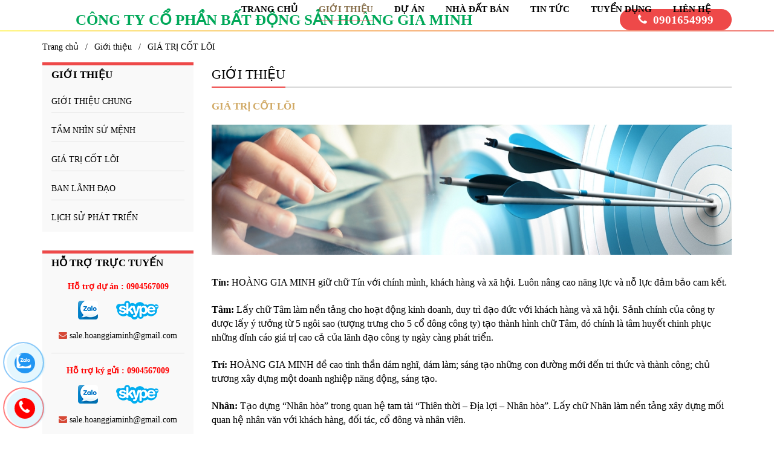

--- FILE ---
content_type: text/html; charset=UTF-8
request_url: https://www.hoanggiaminh.com/gioi-thieu/gia-tri-cot-loi.html
body_size: 7707
content:
<!DOCTYPE html>
<html lang="vi" prefix="og: http://ogp.me/ns#">
<head><title>GIÁ TRỊ CỐT LÕI | HOÀNG GIA MINH</title>
<meta http-equiv="Content-Type" content="text/html; charset=utf-8" />
<meta name="viewport" content="width=device-width, initial-scale=1, maximum-scale=1, user-scalable=0" />
<meta http-equiv="Content-Language" content="vi" />
<meta name="robots" content="index,follow" /><link rel="canonical" href="https://www.hoanggiaminh.com/gioi-thieu/gia-tri-cot-loi.html" />
<meta name="keywords" content=""/>
<meta name="description" content=""/>
<meta name="author" content="HOÀNG GIA MINH"/>
<meta name="copyright" content="HOÀNG GIA MINH" />
<meta http-equiv="expires" content="0" />
<meta name="resource-type" content="document" />
<meta name="distribution" content="global" />
<meta name="revisit-after" content="1 days" />
<meta name="rating" content="general" />
<meta property="fb:app_id" content="301858673588695" />
<meta property="og:site_name" content="www.hoanggiaminh.com" />
<meta property="og:type" content="website" />
<meta property="og:url" content="https://www.hoanggiaminh.com/gioi-thieu/gia-tri-cot-loi.html" />
<meta property="og:title" content="GIÁ TRỊ CỐT LÕI" />
<meta property="og:description" content="" />
<meta property="og:image" content="" />
<link rel="icon" type="image/x-icon" href="/theme/images/favicon.ico" />
<link rel="shortcut icon" type="image/x-icon" href="/theme/images/favicon.ico" />

<script type="text/javascript" src="/theme/js/jquery-1.11.3.min.js"></script>
<script type="text/javascript" src="/theme/js/jquery.validate.js"></script>

<script type="text/javascript" src="/theme/tools/animation-wow.js"></script>
<script type="text/javascript" src="/theme/tools/menu.js"></script>
<script type="text/javascript" src="/theme/tools/loading.js"></script>

<link rel="stylesheet" type="text/css" href="/theme/tools/animation-style.css" />
<link rel="stylesheet" type="text/css" href="/theme/tools/menu.css" />
<link rel="stylesheet" type="text/css" href="/theme/tools/loading.css" />

<link rel="stylesheet" type="text/css" href="/theme/style.css" /><link rel="stylesheet" type="text/css" href="/components/style.php" /><link rel="stylesheet" type="text/css" href="/theme/bootstrap.min.css" />
<link rel="stylesheet" type="text/css" href="/tool/fonts/font-awesome.min.css" />

<!-- Google Tag Manager -->
<script>(function(w,d,s,l,i){w[l]=w[l]||[];w[l].push({'gtm.start':
new Date().getTime(),event:'gtm.js'});var f=d.getElementsByTagName(s)[0],
j=d.createElement(s),dl=l!='dataLayer'?'&l='+l:'';j.async=true;j.src=
'https://www.googletagmanager.com/gtm.js?id='+i+dl;f.parentNode.insertBefore(j,f);
})(window,document,'script','dataLayer','GTM-MPJWHC5');</script>
<!-- End Google Tag Manager -->
<!-- Global site tag (gtag.js) - Google Ads: 872503827 -->
<script async src="https://www.googletagmanager.com/gtag/js?id=AW-872503827"></script>
<script>
  window.dataLayer = window.dataLayer || [];
  function gtag(){dataLayer.push(arguments);}
  gtag('js', new Date());

  gtag('config', 'AW-872503827');
</script>
<!-- Global site tag (gtag.js) - Google Analytics -->
<script async src="https://www.googletagmanager.com/gtag/js?id=UA-144773097-1"></script>
<script>
  window.dataLayer = window.dataLayer || [];
  function gtag(){dataLayer.push(arguments);}
  gtag('js', new Date());

  gtag('config', 'UA-144773097-1');
</script>

<!-- Global site tag (gtag.js) - Google Ads: 872503827 -->
<script async src="https://www.googletagmanager.com/gtag/js?id=AW-872503827"></script>
<script>
  window.dataLayer = window.dataLayer || [];
  function gtag(){dataLayer.push(arguments);}
  gtag('js', new Date());

  gtag('config', 'AW-872503827');
</script>

<!-- Global site tag (gtag.js) - Google Ads: 602954957 -->
<script async src="https://www.googletagmanager.com/gtag/js?id=AW-602954957"></script>
<script>
  window.dataLayer = window.dataLayer || [];
  function gtag(){dataLayer.push(arguments);}
  gtag('js', new Date());

  gtag('config', 'AW-602954957');
</script>

<!-- Event snippet for Lượt nhấp vào đường liên kết ngoài conversion page In your html page, add the snippet and call gtag_report_conversion when someone clicks on the chosen link or button. -->
<script>
function gtag_report_conversion(url) {
  var callback = function () {
    if (typeof(url) != 'undefined') {
      window.location = url;
    }
  };
  gtag('event', 'conversion', {
      'send_to': 'AW-602954957/LzKFCOOt4uIBEM25wZ8C',
      'event_callback': callback
  });
  return false;
}
</script>
<!-- Event snippet for Chuyen doi conversion page In your html page, add the snippet and call gtag_report_conversion when someone clicks on the chosen link or button. -->
<script>
function gtag_report_conversion(url) {
  var callback = function () {
    if (typeof(url) != 'undefined') {
      window.location = url;
    }
  };
  gtag('event', 'conversion', {
      'send_to': 'AW-872503827/9L5qCKevp6UBEJO0haAD',
      'event_callback': callback
  });
  return false;
}
</script>
<!-- Google tag (gtag.js) -->
<script async src="https://www.googletagmanager.com/gtag/js?id=AW-872503827">
</script>
<script>
  window.dataLayer = window.dataLayer || [];
  function gtag(){dataLayer.push(arguments);}
  gtag('js', new Date());

  gtag('config', 'AW-872503827');
</script>
<!-- Event snippet for Chuyen doi conversion page -->
<script>
  gtag('event', 'conversion', {'send_to': 'AW-872503827/9L5qCKevp6UBEJO0haAD'});
</script>
</head>
<body>
    <div class="body">
        <script type="text/javascript" src="/theme/tools/effect-logo.js"></script>
<script type="text/javascript" src="/theme/tools/effect-text.js"></script>
<script>
    jQuery(document).ready(function(){
        jQuery('.slogan p').textillate({initialDelay: 1000, loop: true, in:{effect: 'fadeIn'}, out:{effect: 'fadeIn'},});
    });
</script>
<header id="header">
    <div class="header">
        <div class="wrap">
            <div class="logo">
                                <a href="/"><img alt="logo" src="/uploads/images/logo.png" /></a>
                            </div>
            <div class="slogan">
                <p>CÔNG TY CỔ PHẦN BẤT ĐỘNG SẢN HOÀNG GIA MINH</p>
            </div>
            <div class="hotline"><a href="tel:0901654999"><i class="fa fa-phone"></i>0901654999</a></div>
            
<div class="menu">    
    <div class="menu-desk">
        <ul id="navigation">
            <li><a href="/">Trang chủ</a></li>
            <li class="active"><a href="/gioi-thieu.html">Giới thiệu</a>
                                <ul>
                                        <li><a href="/gioi-thieu/cong-ty-CP-bat-dong-san-hoang-gia-minh.html">GIỚI THIỆU CHUNG</a></li>
                                        <li><a href="/gioi-thieu/tam-nhin-su-menh.html">TẦM NHÌN SỨ MỆNH</a></li>
                                        <li><a href="/gioi-thieu/gia-tri-cot-loi.html">GIÁ TRỊ CỐT LÕI</a></li>
                                        <li><a href="/gioi-thieu/ban-lanh-dao.html">BAN LÃNH ĐẠO</a></li>
                                        <li><a href="/gioi-thieu/lich-su-phat-trien.html">LỊCH SỬ PHÁT TRIỂN</a></li>
                                    </ul>
                            </li>
            <li><a href="/du-an.html">Dự án</a>
                                <ul>
                                        <li><a href="/du-an/can-ho-chung-cu.html">CĂN HỘ CHUNG CƯ</a></li>
                                        <li><a href="/du-an/dat-nen-shophouse-biet-thu.html">ĐẤT NỀN & SHOPHOUSE - BIỆT THỰ</a></li>
                                        <li><a href="/du-an/du-an-nghi-duong.html">DỰ ÁN NGHỈ DƯỠNG</a></li>
                                    </ul>
                            </li>
            <li><a href="/nha-dat-ban.html">Nhà đất bán</a>
                                <ul>
                                        <li><a href="/nha-dat-ban/dat-ban.html">Đất bán</a></li>
                                        <li><a href="/nha-dat-ban/nha-ban.html">Nhà bán</a></li>
                                        <li><a href="/nha-dat-ban/can-ho-ban.html">Căn hộ bán</a></li>
                                        <li><a href="/nha-dat-ban/nha-dat-thue.html">Nhà đất thuê</a></li>
                                    </ul>
                            </li>
            <li><a href="/tin-tuc.html">Tin tức</a></li>
            <li><a href="/tuyen-dung.html">Tuyển dụng</a></li>
            <li id="LIENHE"><a style="cursor: pointer;">Liên hệ</a></li>
        </ul>
        <div class="clear"></div>
    </div>
    
        <div class="clear"></div>
</div>
<script type="text/javascript">
    $("#LIENHE").click(function(){
        $('html, body').animate({
            scrollTop: $("#footer").offset().top
        }, 1000);
    });
    jQuery(document).ready(function(){
        jQuery('#navigation li').hover(function () {
         clearTimeout(jQuery.data(this,'timer'));
         jQuery('ul',this).stop(true,true).slideDown(250);
        }, function () {
        jQuery.data(this,'timer', setTimeout(jQuery.proxy(function() {
          jQuery('ul',this).stop(true,true).slideUp(250);
        }, this), 100));
        });
    });    
//    $(".menu-mobile").click(function(){
//        $(".menu-mobile").toggleClass("menu-mobile-rotate");
//    });
</script>            <div class="clear"></div>
        </div>
    </div>
    <div class="header-bar"></div>
</header>
        <section class="main">
            <div class="wrap">
    <div class="breadcrumb">
    <ul>
        <li><a href="/">Trang chủ</a></li>
                <li><a href="/gioi-thieu.html">Giới thiệu</a></li>
                                <li class="breadcrumb-mobile">GIÁ TRỊ CỐT LÕI</li>
            </ul>
    <div class="clear"></div>
</div>    <div class="main-left">    
        
        <div class="left-list">
        <div class="left-container">
            <div class="left-title">Giới thiệu</div>
            <ul>
                                <li><a href="/gioi-thieu/cong-ty-CP-bat-dong-san-hoang-gia-minh.html">GIỚI THIỆU CHUNG</a></li>
                                <li><a href="/gioi-thieu/tam-nhin-su-menh.html">TẦM NHÌN SỨ MỆNH</a></li>
                                <li><a href="/gioi-thieu/gia-tri-cot-loi.html">GIÁ TRỊ CỐT LÕI</a></li>
                                <li><a href="/gioi-thieu/ban-lanh-dao.html">BAN LÃNH ĐẠO</a></li>
                                <li><a href="/gioi-thieu/lich-su-phat-trien.html">LỊCH SỬ PHÁT TRIỂN</a></li>
                            </ul>
        </div>
    </div>
        
        
        
    <div class="support">
    <div class="left-container">
        <div class="left-title">Hỗ trợ trực tuyến</div>
                <div class="left-sup-item">
            <div class="left-sup-hotline">
                <a href="tel:0904567009">Hỗ trợ dự án : 0904567009</a>
            </div>
            <div class="clear"></div>
            <div class="left-sup-code">
                <a href="javascript:void(0)" class="zalo-click-64"><img src="/theme/images/zl.png"/></a>
                <div class="zalo-code-64"><img alt="" src="/uploads/images/z2024712069464_3a4e8d543de8b4c50256dfecd67e3b3a.jpg" style="height:520px; width:520px" /></div>
            </div>
            <div class="left-sup-code">
                <a href="Skype:hgmduan?chat" class="viber-click-64"><img src="/theme/images/sk.png"/></a>
            </div>
            <div class="clear"></div>
            <a class="left-sup-email" href="mailto:sale.hoanggiaminh@gmail.com"><i class="fa fa-envelope" style="color: #d64937;"></i> sale.hoanggiaminh@gmail.com</a>
        </div>
        <script type="text/javascript">
            jQuery(function(){
                jQuery('.zalo-code-64').hide().click(function(e) {
                    e.stopPropagation();
                });     
                jQuery(".zalo-click-64").click(function(e) {
                    jQuery('.zalo-code-64').animate({ opacity:"toggle"});
                    e.stopPropagation();
                });
                jQuery(document).click(function() {
                    jQuery('.zalo-code-64').fadeOut();
                });
            });
        </script>
                <div class="left-sup-item">
            <div class="left-sup-hotline">
                <a href="tel:0904567009">Hỗ trợ ký gửi : 0904567009</a>
            </div>
            <div class="clear"></div>
            <div class="left-sup-code">
                <a href="javascript:void(0)" class="zalo-click-65"><img src="/theme/images/zl.png"/></a>
                <div class="zalo-code-65"><img alt="" src="/uploads/images/z2024712069464_3a4e8d543de8b4c50256dfecd67e3b3a(1).jpg" style="height:520px; width:520px" /></div>
            </div>
            <div class="left-sup-code">
                <a href="Skype:hgmkygui?chat" class="viber-click-65"><img src="/theme/images/sk.png"/></a>
            </div>
            <div class="clear"></div>
            <a class="left-sup-email" href="mailto:sale.hoanggiaminh@gmail.com"><i class="fa fa-envelope" style="color: #d64937;"></i> sale.hoanggiaminh@gmail.com</a>
        </div>
        <script type="text/javascript">
            jQuery(function(){
                jQuery('.zalo-code-65').hide().click(function(e) {
                    e.stopPropagation();
                });     
                jQuery(".zalo-click-65").click(function(e) {
                    jQuery('.zalo-code-65').animate({ opacity:"toggle"});
                    e.stopPropagation();
                });
                jQuery(document).click(function() {
                    jQuery('.zalo-code-65').fadeOut();
                });
            });
        </script>
            </div>
</div>
<script type="text/javascript">
    $(".support-button").click(function(){
        $(".support").toggleClass("support-show");
    });
    $(".body").click(function(){
        $(".support").removeClass("support-show");
    });
</script>
    
    
            <div class="left-list">
        <div class="left-container">
            <div class="left-title">Tin tức</div>
                        <div class="hnews-item">
                <div class="hnews-img"><a href="/tin-tuc/chu-dau-tu-masterise-homes-co-uy-tin-khong-co-nen-mua-cac-du-an-masterise.html"><img title="Chủ đầu tư Masterise Homes có uy tín không? Có nên mua các dự án Masterise?" alt="Chủ đầu tư Masterise Homes có uy tín không? Có nên mua các dự án Masterise?" src="/images/117500599263085601.png"/></a></div>
                <div class="hnews-time">16.06.2025</div>
                <div class="hnews-name"><a title="Chủ đầu tư Masterise Homes có uy tín không? Có nên mua các dự án Masterise?" href="/tin-tuc/chu-dau-tu-masterise-homes-co-uy-tin-khong-co-nen-mua-cac-du-an-masterise.html">Chủ đầu tư Masterise Homes có uy tín không? Có nên mua các dự án Masterise?</a></div>
            </div>
                        <div class="hnews-item">
                <div class="hnews-img"><a href="/tin-tuc/bds-quan-son-tra-nam-2025-dau-la-co-hoi-va-rui-ro-nha-dau-tu-can-biet.html"><img title="BĐS quận Sơn Trà năm 2025: Đâu là cơ hội và rủi ro nhà đầu tư cần biết?" alt="BĐS quận Sơn Trà năm 2025: Đâu là cơ hội và rủi ro nhà đầu tư cần biết?" src="/images/117492641555985601.png"/></a></div>
                <div class="hnews-time">07.06.2025</div>
                <div class="hnews-name"><a title="BĐS quận Sơn Trà năm 2025: Đâu là cơ hội và rủi ro nhà đầu tư cần biết?" href="/tin-tuc/bds-quan-son-tra-nam-2025-dau-la-co-hoi-va-rui-ro-nha-dau-tu-can-biet.html">BĐS quận Sơn Trà năm 2025: Đâu là cơ hội và rủi ro nhà đầu tư cần biết?</a></div>
            </div>
                        <div class="hnews-item">
                <div class="hnews-img"><a href="/tin-tuc/masterise-homes-la-ai-va-tiem-luc-ra-sao-khi-phat-trien-du-an-masteri-rivera-da-nang.html"><img title="Masterise Homes là ai và tiềm lực ra sao khi phát triển dự án Masteri Rivera Đà Nẵng?" alt="Masterise Homes là ai và tiềm lực ra sao khi phát triển dự án Masteri Rivera Đà Nẵng?" src="/images/117484875836185601.png"/></a></div>
                <div class="hnews-time">29.05.2025</div>
                <div class="hnews-name"><a title="Masterise Homes là ai và tiềm lực ra sao khi phát triển dự án Masteri Rivera Đà Nẵng?" href="/tin-tuc/masterise-homes-la-ai-va-tiem-luc-ra-sao-khi-phat-trien-du-an-masteri-rivera-da-nang.html">Masterise Homes là ai và tiềm lực ra sao khi phát triển dự án Masteri Rivera Đà Nẵng?</a></div>
            </div>
                        <div class="hnews-item">
                <div class="hnews-img"><a href="/tin-tuc/masteri-rivera-da-nang-o-dau-phan-tich-vi-tri-lien-ket-vung-tiem-nang-dau-tu-2025.html"><img title="Masteri Rivera Đà Nẵng ở đâu? Phân tích vị trí, liên kết vùng & tiềm năng đầu tư 2025" alt="Masteri Rivera Đà Nẵng ở đâu? Phân tích vị trí, liên kết vùng & tiềm năng đầu tư 2025" src="/images/11748426239685601.png"/></a></div>
                <div class="hnews-time">28.05.2025</div>
                <div class="hnews-name"><a title="Masteri Rivera Đà Nẵng ở đâu? Phân tích vị trí, liên kết vùng & tiềm năng đầu tư 2025" href="/tin-tuc/masteri-rivera-da-nang-o-dau-phan-tich-vi-tri-lien-ket-vung-tiem-nang-dau-tu-2025.html">Masteri Rivera Đà Nẵng ở đâu? Phân tích vị trí, liên kết vùng & tiềm năng đầu tư 2025</a></div>
            </div>
                    </div>
    </div>
    </div>    <div class="main-right">
        <div class="main-title"><a class="main-title-inner">Giới thiệu</a></div>
        <div class="news-name"><h1>GIÁ TRỊ CỐT LÕI</h1></div>
<div class="main-detail"><p><span style="font-size:16px"><span style="color:#000000"><span style="font-family:Times New Roman,Times,serif"><strong><img alt="" src="/uploads/images/160825mission-vision-1000x250.jpg" style="height:250px; width:1000px" /><br />
<br />
Tín:</strong> HOÀNG GIA MINH giữ chữ Tín với chính mình, khách hàng và xã hội. Luôn nâng cao năng lực và nỗ lực đảm bảo cam kết.</span></span></span><br />
 </p>

<p><span style="font-size:16px"><span style="color:#000000"><span style="font-family:Times New Roman,Times,serif"><strong>Tâm:</strong> Lấy chữ Tâm làm nền tảng cho hoạt động kinh doanh, duy trì đạo đức với khách hàng và xã hội. Sảnh chính của công ty được lấy ý tưởng từ 5 ngôi sao (tượng trưng cho 5 cổ đông công ty) tạo thành hình chữ Tâm, đó chính là tâm huyết chinh phục những đỉnh cáo giá trị cao cả của lãnh đạo công ty ngày càng phát triển.</span></span></span><br />
 </p>

<p><span style="font-size:16px"><span style="color:#000000"><span style="font-family:Times New Roman,Times,serif"><strong>Trí:</strong> HOÀNG GIA MINH đề cao tinh thần dám nghĩ, dám làm; sáng tạo những con đường mới đến tri thức và thành công; chủ trương xây dựng một doanh nghiệp năng động, sáng tạo.</span></span></span><br />
 </p>

<p><span style="font-size:16px"><span style="color:#000000"><span style="font-family:Times New Roman,Times,serif"><strong>Nhân:</strong> Tạo dựng “Nhân hòa” trong quan hệ tam tài “Thiên thời – Địa lợi – Nhân hòa”. Lấy chữ Nhân làm nền tảng xây dựng mối quan hệ nhân văn với khách hàng, đối tác, cổ đông và nhân viên.<br />
<br />
<strong>Trách nhiệm:</strong> Luôn giám làm giám chịu, có thái độ tích cực, ứng xử theo chuẩn mực.</span></span></span></p>
</div>
<div class="main-share">
    <div class="fb-like" data-href="https://www.hoanggiaminh.com/gioi-thieu/gia-tri-cot-loi.html" data-layout="button_count" data-action="like" data-size="small" data-show-faces="true" data-share="true"></div>
    <div class="g-plusone" data-size="medium" data-annotation="none"></div>
    <div class="clear" style="margin-bottom: 10px;"></div>
    <!--div class="fb-comments" data-href="" data-width="100%" data-numposts="5" data-order-by="reverse_time"></div-->
</div>    </div>
    <div class="clear"></div>
</div>            <div class="clear"></div>
        </section>
        <footer id="footer" class="footer">
    <script type="text/javascript" src="/theme/tools/simplyscroll.js"></script>
<link rel="stylesheet" type="text/css" href="/theme/tools/simplyscroll.css" />
<script type="text/javascript">(function($){$(function(){$("#scroller").simplyScroll({pauseOnTouch:true});});})(jQuery);</script>
<div class="partner">
    <div class="wrap">
        <div class="main-title"><span class="main-title-inner">Đối tác & khách hàng</span></div>
        <ul id="scroller" class="simply-scroll-list">
                        <li><a href="" target="_blank" rel="nofollow"><img src="/uploads/post/1152954877638.jpg" alt="LINK HOUSE MIỀN TRUNG" title="LINK HOUSE MIỀN TRUNG"/></a></li>
                        <li><a href="" target="_blank" rel="nofollow"><img src="/uploads/post/1152091138474.png" alt="ĐỊA ỐC MINH TRẦN" title="ĐỊA ỐC MINH TRẦN"/></a></li>
                        <li><a href="" target="_blank" rel="nofollow"><img src="/uploads/post/1152091126313.jpg" alt="Mizar Land" title="Mizar Land"/></a></li>
                        <li><a href="http://datquangda.com.vn/" target="_blank" rel="nofollow"><img src="/uploads/post/1150935388381.jpg" alt="DAT QUANG GROUP" title="DAT QUANG GROUP"/></a></li>
                        <li><a href="https://www.cengroup.vn/" target="_blank" rel="nofollow"><img src="/uploads/post/1150935375683.png" alt="CEN GROUP - the real property" title="CEN GROUP - the real property"/></a></li>
                    </ul>
    </div>
    <div class="clear"></div>
</div>
    <div class="footer-wrap">
        <div class="footer-button"><span>Xem</span><span>Ẩn</span> bản đồ</div>
        <div class="footer-map">
            <iframe src="https://www.google.com/maps/embed?pb=!1m14!1m8!1m3!1d7668.357338811913!2d108.2307264!3d16.0562156!3m2!1i1024!2i768!4f13.1!3m3!1m2!1s0x3142191c8e39f5f9%3A0xe0ab8bb9e614a741!2zMTA3OSBOZ8O0IFF1eeG7gW4sIEFuIEjhuqNpIMSQw7RuZywgU8ahbiBUcsOgLCDEkMOgIE7hurVuZyA1NTAwMDA!5e0!3m2!1svi!2s!4v1682386386845!5m2!1svi!2s" width="600" height="450" style="border:0;" allowfullscreen="" loading="lazy" referrerpolicy="no-referrer-when-downgrade"></iframe>        </div>
        <div class="footer-contact">
            <div class="wrap">
                <div class="footer-form">
                    <div class="footer-title">Liên hệ</div>
                    <div class="footer-prev"><span>Nếu bạn có câu hỏi hoặc ý kiến gì, xin vui lòng liên hệ với chúng tôi bằng form bên dưới, chúng tôi sẽ trả lời bạn trong thời gian sớm nhất có thể.</span></div>
                    <script src="https://www.google.com/recaptcha/api.js"></script>
                    <form id="LienHeForm" name="LienHeForm" method="POST" action="">
                        <div class="footer-form-left">
                            <div class="footer-form-item"><input type="text" name="fullname" id="fullname" placeholder="Họ tên *"/></div>
                            <div class="footer-form-item"><input type="text" name="phone" id="phone" placeholder="Điện thoại *"/></div>
                            <div class="footer-form-item"><input type="text" name="email" id="email" placeholder="Email *"/></div>
                            <div class="footer-form-item"><input type="text" name="address" id="address" placeholder="Địa chỉ"/></div>
                            <div class="g-recaptcha" data-sitekey="6LektLsmAAAAAFxF55FpDLkNXKUmPHSwowMMB9ZP"></div>
                        </div>
                        <div class="footer-form-right">
                            <textarea name="message" id="message" placeholder="Nội dung"></textarea>
                            <input type="submit" name="submitLienhe" value="Gửi" />
                        </div>
                        <div class="clear"></div>
                    </form>
                    <div id="LienHeResult"></div>
                    <script type="text/javascript">
                        jQuery(function(){
                        	jQuery('#LienHeForm').validate({
                        		success: function(label) {},
                        		rules: {
                                    fullname:   {required: true},
                                    email:      {required: true, email: true},			
                                    phone:      {required: true, number: true},																											
                                },
                                messages: {
                                    fullname:   {required: 'Họ tên bắt buộc'},	
                                    email:      {required: 'Email bắt buộc', email: 'Email sai định dạng'},																
                                    phone:      {required: 'Điện thoại bắt buộc', number: 'Điện thoại sai định dạng'},
                                },
                                submitHandler: function() {
                                    jQuery('#LienHeForm').showLoading(); 
                                    jQuery.ajax({
                                        url: '/action.php?act=send&folder=contact',
                                        type: 'POST',
                                        data: jQuery('#LienHeForm').serialize(),
                                        dataType: "json",
                                        success: function(result) {
                                            if(result.SUCCESS == false){
                                                jQuery('#LienHeForm').hideLoading();
                                            }else{
                                                jQuery('#LienHeForm').hideLoading();
                                                jQuery('#LienHeResult').show();
                                                jQuery("#LienHeResult").html("<div class='sweet-alert showSweetAlert visible' data-has-confirm-button='true'><div class='sa-icon sa-success animate' style='display: block;'><span class='sa-line sa-tip animateSuccessTip'></span><span class='sa-line sa-long animateSuccessLong'></span><div class='sa-placeholder'></div><div class='sa-fix'></div></div><h2>THAO TÁC THÀNH CÔNG!</h2><p>Chúng tôi sẽ liên lạc với bạn trong thời gian ngắn nhất. Cảm ơn!</p></div>");
                                                jQuery('#LienHeForm').hide();
                                            }
                                        }
                                    });
                                }
                            });
                        });
                    </script>  
                </div>
                <div class="footer-info">
                    <p class="footer-info-1">TRỤ SỞ</p>
                    <p class="footer-info-2">CÔNG TY CỔ PHẦN BẤT ĐỘNG SẢN HOÀNG GIA MINH</p>
                    <p>Địa chỉ:  1079 Ngô Quyền, Thành Phố Đà Nẵng</p>
                    <p>Điện thoại: <a href="tel:0901654999">0901654999</a> - Fax: (+84) 0901654999</p>
                    <p>Email: <a href="mailto:sale.hoanggiaminh@gmail.com">sale.hoanggiaminh@gmail.com</a></p>
                    <p>Website: www.hoanggiaminh.com</p>
                    <p class="footer-info-7">Hotline: 0901654999</p>
                    <a href="https://www.facebook.com/HoanggiaminhJSC/" target="_blank"><i class="fa fa-facebook"></i></a>
                    <a href="https://plus.google.com/" target="_blank"><i class="fa fa-google"></i></a>
                    <a href="https://youtu.be/KtxIVksEF3s" target="_blank"><i class="fa fa-youtube"></i></a>
                    <div class="clear"></div>
                </div>
                <div class="clear"></div>                   
            </div>
        </div>
    </div>
    <script type="text/javascript">
        $(".footer-button").click(function(){
            $(".footer-map").toggleClass("footer-map-index");
            $(".footer-button").toggleClass("footer-button-index");
        });
    </script>
    <div class="footer-copyright">
        <div class="wrap">
            <span>© Copyright 2017 Hoàng Gia Minh</span>
            Designed (+) Powered by <a target="_blank" rel="nofollow" href="https://web360.com.vn/" title="Thiết kế web đà nẵng">WEB360</a>
            <div class="clear"></div>
        </div>
    </div>
    <div class="clear"></div>
    </footer>
<script type="text/javascript" src="/theme/js/custom.js"></script>
<div class="fix_tel">
    <div class="zalo">
        <div class="ring-alo-phone ring-alo-green ring-alo-show" id="ring-alo-phoneIcon" style="bottom: -10px;">
            <div class="ring-alo-ph-circle"></div>
            <div class="ring-alo-ph-circle-fill"></div>
            <div class="ring-alo-ph-img-circle">
                <a href="https://zalo.me/0904567009">
                    <img class="lazy" src="/theme/images/zalo.png"/>
                </a>
            </div>
        </div>
    </div>        
    <div class="ring-alo-phone ring-alo-green ring-alo-show" id="ring-alo-phoneIcon" style="bottom: -10px;">
        <div class="ring-alo-ph-circle"></div>
        <div class="ring-alo-ph-circle-fill"></div>
        <div class="ring-alo-ph-img-circle">
        
          <a href="tel:0901654999">
                <img class="lazy" src="/theme/images/phone-ring.png"/>
        </a>
        </div>
    </div>
    <!--div class="tel">
      <p class="fone"> </p>
    </div-->
</div>
<!-- Messenger Chat Plugin Code -->
<div id="fb-root"></div>
<div id="fb-customer-chat" class="fb-customerchat"></div>
<script>(function(d, s, id) {
  var js, fjs = d.getElementsByTagName(s)[0];
  if (d.getElementById(id)) return;
  js = d.createElement(s); js.id = id;
  js.src = "//connect.facebook.net/vi_VN/sdk.js#xfbml=1&version=v6.0&autoLogAppEvents=1";
  fjs.parentNode.insertBefore(js, fjs);
}(document, 'script', 'facebook-jssdk'));</script>      <div class="fb-customerchat" page_id="302045407005346"></div>
        <img src="/theme/images/scroll.png" class="scroll" />
    </div>
    <script type="text/javascript">
        jQuery(document).ready(function(){
            $(window).scroll(function(){if($(this).scrollTop() > 100){$('.scroll').fadeIn();}else{$('.scroll').fadeOut();}});
            $('.scroll').click(function(){$("html, body").animate({scrollTop: 0},1000);return false;});
            
                            
            var api = jQuery(".logo a").peShiner({api:true, paused:true, reverse:true,repeat:1, color:'white'});
            api.resume();
            function classOnScroll(){
                let $header = $('.header'),
                $scroll = $(window).scrollTop();
                if($scroll > 0){
                    if(!$header.hasClass('header-scroll')) $header.addClass('header-scroll');
                }
                else $header.removeClass('header-scroll');
            }
            classOnScroll();
            $(window).on('scroll resize',classOnScroll);
        });   
    </script>
</body>
</html>


--- FILE ---
content_type: text/html; charset=utf-8
request_url: https://www.google.com/recaptcha/api2/anchor?ar=1&k=6LektLsmAAAAAFxF55FpDLkNXKUmPHSwowMMB9ZP&co=aHR0cHM6Ly93d3cuaG9hbmdnaWFtaW5oLmNvbTo0NDM.&hl=en&v=PoyoqOPhxBO7pBk68S4YbpHZ&size=normal&anchor-ms=20000&execute-ms=30000&cb=k1j0jvuf0pw1
body_size: 49339
content:
<!DOCTYPE HTML><html dir="ltr" lang="en"><head><meta http-equiv="Content-Type" content="text/html; charset=UTF-8">
<meta http-equiv="X-UA-Compatible" content="IE=edge">
<title>reCAPTCHA</title>
<style type="text/css">
/* cyrillic-ext */
@font-face {
  font-family: 'Roboto';
  font-style: normal;
  font-weight: 400;
  font-stretch: 100%;
  src: url(//fonts.gstatic.com/s/roboto/v48/KFO7CnqEu92Fr1ME7kSn66aGLdTylUAMa3GUBHMdazTgWw.woff2) format('woff2');
  unicode-range: U+0460-052F, U+1C80-1C8A, U+20B4, U+2DE0-2DFF, U+A640-A69F, U+FE2E-FE2F;
}
/* cyrillic */
@font-face {
  font-family: 'Roboto';
  font-style: normal;
  font-weight: 400;
  font-stretch: 100%;
  src: url(//fonts.gstatic.com/s/roboto/v48/KFO7CnqEu92Fr1ME7kSn66aGLdTylUAMa3iUBHMdazTgWw.woff2) format('woff2');
  unicode-range: U+0301, U+0400-045F, U+0490-0491, U+04B0-04B1, U+2116;
}
/* greek-ext */
@font-face {
  font-family: 'Roboto';
  font-style: normal;
  font-weight: 400;
  font-stretch: 100%;
  src: url(//fonts.gstatic.com/s/roboto/v48/KFO7CnqEu92Fr1ME7kSn66aGLdTylUAMa3CUBHMdazTgWw.woff2) format('woff2');
  unicode-range: U+1F00-1FFF;
}
/* greek */
@font-face {
  font-family: 'Roboto';
  font-style: normal;
  font-weight: 400;
  font-stretch: 100%;
  src: url(//fonts.gstatic.com/s/roboto/v48/KFO7CnqEu92Fr1ME7kSn66aGLdTylUAMa3-UBHMdazTgWw.woff2) format('woff2');
  unicode-range: U+0370-0377, U+037A-037F, U+0384-038A, U+038C, U+038E-03A1, U+03A3-03FF;
}
/* math */
@font-face {
  font-family: 'Roboto';
  font-style: normal;
  font-weight: 400;
  font-stretch: 100%;
  src: url(//fonts.gstatic.com/s/roboto/v48/KFO7CnqEu92Fr1ME7kSn66aGLdTylUAMawCUBHMdazTgWw.woff2) format('woff2');
  unicode-range: U+0302-0303, U+0305, U+0307-0308, U+0310, U+0312, U+0315, U+031A, U+0326-0327, U+032C, U+032F-0330, U+0332-0333, U+0338, U+033A, U+0346, U+034D, U+0391-03A1, U+03A3-03A9, U+03B1-03C9, U+03D1, U+03D5-03D6, U+03F0-03F1, U+03F4-03F5, U+2016-2017, U+2034-2038, U+203C, U+2040, U+2043, U+2047, U+2050, U+2057, U+205F, U+2070-2071, U+2074-208E, U+2090-209C, U+20D0-20DC, U+20E1, U+20E5-20EF, U+2100-2112, U+2114-2115, U+2117-2121, U+2123-214F, U+2190, U+2192, U+2194-21AE, U+21B0-21E5, U+21F1-21F2, U+21F4-2211, U+2213-2214, U+2216-22FF, U+2308-230B, U+2310, U+2319, U+231C-2321, U+2336-237A, U+237C, U+2395, U+239B-23B7, U+23D0, U+23DC-23E1, U+2474-2475, U+25AF, U+25B3, U+25B7, U+25BD, U+25C1, U+25CA, U+25CC, U+25FB, U+266D-266F, U+27C0-27FF, U+2900-2AFF, U+2B0E-2B11, U+2B30-2B4C, U+2BFE, U+3030, U+FF5B, U+FF5D, U+1D400-1D7FF, U+1EE00-1EEFF;
}
/* symbols */
@font-face {
  font-family: 'Roboto';
  font-style: normal;
  font-weight: 400;
  font-stretch: 100%;
  src: url(//fonts.gstatic.com/s/roboto/v48/KFO7CnqEu92Fr1ME7kSn66aGLdTylUAMaxKUBHMdazTgWw.woff2) format('woff2');
  unicode-range: U+0001-000C, U+000E-001F, U+007F-009F, U+20DD-20E0, U+20E2-20E4, U+2150-218F, U+2190, U+2192, U+2194-2199, U+21AF, U+21E6-21F0, U+21F3, U+2218-2219, U+2299, U+22C4-22C6, U+2300-243F, U+2440-244A, U+2460-24FF, U+25A0-27BF, U+2800-28FF, U+2921-2922, U+2981, U+29BF, U+29EB, U+2B00-2BFF, U+4DC0-4DFF, U+FFF9-FFFB, U+10140-1018E, U+10190-1019C, U+101A0, U+101D0-101FD, U+102E0-102FB, U+10E60-10E7E, U+1D2C0-1D2D3, U+1D2E0-1D37F, U+1F000-1F0FF, U+1F100-1F1AD, U+1F1E6-1F1FF, U+1F30D-1F30F, U+1F315, U+1F31C, U+1F31E, U+1F320-1F32C, U+1F336, U+1F378, U+1F37D, U+1F382, U+1F393-1F39F, U+1F3A7-1F3A8, U+1F3AC-1F3AF, U+1F3C2, U+1F3C4-1F3C6, U+1F3CA-1F3CE, U+1F3D4-1F3E0, U+1F3ED, U+1F3F1-1F3F3, U+1F3F5-1F3F7, U+1F408, U+1F415, U+1F41F, U+1F426, U+1F43F, U+1F441-1F442, U+1F444, U+1F446-1F449, U+1F44C-1F44E, U+1F453, U+1F46A, U+1F47D, U+1F4A3, U+1F4B0, U+1F4B3, U+1F4B9, U+1F4BB, U+1F4BF, U+1F4C8-1F4CB, U+1F4D6, U+1F4DA, U+1F4DF, U+1F4E3-1F4E6, U+1F4EA-1F4ED, U+1F4F7, U+1F4F9-1F4FB, U+1F4FD-1F4FE, U+1F503, U+1F507-1F50B, U+1F50D, U+1F512-1F513, U+1F53E-1F54A, U+1F54F-1F5FA, U+1F610, U+1F650-1F67F, U+1F687, U+1F68D, U+1F691, U+1F694, U+1F698, U+1F6AD, U+1F6B2, U+1F6B9-1F6BA, U+1F6BC, U+1F6C6-1F6CF, U+1F6D3-1F6D7, U+1F6E0-1F6EA, U+1F6F0-1F6F3, U+1F6F7-1F6FC, U+1F700-1F7FF, U+1F800-1F80B, U+1F810-1F847, U+1F850-1F859, U+1F860-1F887, U+1F890-1F8AD, U+1F8B0-1F8BB, U+1F8C0-1F8C1, U+1F900-1F90B, U+1F93B, U+1F946, U+1F984, U+1F996, U+1F9E9, U+1FA00-1FA6F, U+1FA70-1FA7C, U+1FA80-1FA89, U+1FA8F-1FAC6, U+1FACE-1FADC, U+1FADF-1FAE9, U+1FAF0-1FAF8, U+1FB00-1FBFF;
}
/* vietnamese */
@font-face {
  font-family: 'Roboto';
  font-style: normal;
  font-weight: 400;
  font-stretch: 100%;
  src: url(//fonts.gstatic.com/s/roboto/v48/KFO7CnqEu92Fr1ME7kSn66aGLdTylUAMa3OUBHMdazTgWw.woff2) format('woff2');
  unicode-range: U+0102-0103, U+0110-0111, U+0128-0129, U+0168-0169, U+01A0-01A1, U+01AF-01B0, U+0300-0301, U+0303-0304, U+0308-0309, U+0323, U+0329, U+1EA0-1EF9, U+20AB;
}
/* latin-ext */
@font-face {
  font-family: 'Roboto';
  font-style: normal;
  font-weight: 400;
  font-stretch: 100%;
  src: url(//fonts.gstatic.com/s/roboto/v48/KFO7CnqEu92Fr1ME7kSn66aGLdTylUAMa3KUBHMdazTgWw.woff2) format('woff2');
  unicode-range: U+0100-02BA, U+02BD-02C5, U+02C7-02CC, U+02CE-02D7, U+02DD-02FF, U+0304, U+0308, U+0329, U+1D00-1DBF, U+1E00-1E9F, U+1EF2-1EFF, U+2020, U+20A0-20AB, U+20AD-20C0, U+2113, U+2C60-2C7F, U+A720-A7FF;
}
/* latin */
@font-face {
  font-family: 'Roboto';
  font-style: normal;
  font-weight: 400;
  font-stretch: 100%;
  src: url(//fonts.gstatic.com/s/roboto/v48/KFO7CnqEu92Fr1ME7kSn66aGLdTylUAMa3yUBHMdazQ.woff2) format('woff2');
  unicode-range: U+0000-00FF, U+0131, U+0152-0153, U+02BB-02BC, U+02C6, U+02DA, U+02DC, U+0304, U+0308, U+0329, U+2000-206F, U+20AC, U+2122, U+2191, U+2193, U+2212, U+2215, U+FEFF, U+FFFD;
}
/* cyrillic-ext */
@font-face {
  font-family: 'Roboto';
  font-style: normal;
  font-weight: 500;
  font-stretch: 100%;
  src: url(//fonts.gstatic.com/s/roboto/v48/KFO7CnqEu92Fr1ME7kSn66aGLdTylUAMa3GUBHMdazTgWw.woff2) format('woff2');
  unicode-range: U+0460-052F, U+1C80-1C8A, U+20B4, U+2DE0-2DFF, U+A640-A69F, U+FE2E-FE2F;
}
/* cyrillic */
@font-face {
  font-family: 'Roboto';
  font-style: normal;
  font-weight: 500;
  font-stretch: 100%;
  src: url(//fonts.gstatic.com/s/roboto/v48/KFO7CnqEu92Fr1ME7kSn66aGLdTylUAMa3iUBHMdazTgWw.woff2) format('woff2');
  unicode-range: U+0301, U+0400-045F, U+0490-0491, U+04B0-04B1, U+2116;
}
/* greek-ext */
@font-face {
  font-family: 'Roboto';
  font-style: normal;
  font-weight: 500;
  font-stretch: 100%;
  src: url(//fonts.gstatic.com/s/roboto/v48/KFO7CnqEu92Fr1ME7kSn66aGLdTylUAMa3CUBHMdazTgWw.woff2) format('woff2');
  unicode-range: U+1F00-1FFF;
}
/* greek */
@font-face {
  font-family: 'Roboto';
  font-style: normal;
  font-weight: 500;
  font-stretch: 100%;
  src: url(//fonts.gstatic.com/s/roboto/v48/KFO7CnqEu92Fr1ME7kSn66aGLdTylUAMa3-UBHMdazTgWw.woff2) format('woff2');
  unicode-range: U+0370-0377, U+037A-037F, U+0384-038A, U+038C, U+038E-03A1, U+03A3-03FF;
}
/* math */
@font-face {
  font-family: 'Roboto';
  font-style: normal;
  font-weight: 500;
  font-stretch: 100%;
  src: url(//fonts.gstatic.com/s/roboto/v48/KFO7CnqEu92Fr1ME7kSn66aGLdTylUAMawCUBHMdazTgWw.woff2) format('woff2');
  unicode-range: U+0302-0303, U+0305, U+0307-0308, U+0310, U+0312, U+0315, U+031A, U+0326-0327, U+032C, U+032F-0330, U+0332-0333, U+0338, U+033A, U+0346, U+034D, U+0391-03A1, U+03A3-03A9, U+03B1-03C9, U+03D1, U+03D5-03D6, U+03F0-03F1, U+03F4-03F5, U+2016-2017, U+2034-2038, U+203C, U+2040, U+2043, U+2047, U+2050, U+2057, U+205F, U+2070-2071, U+2074-208E, U+2090-209C, U+20D0-20DC, U+20E1, U+20E5-20EF, U+2100-2112, U+2114-2115, U+2117-2121, U+2123-214F, U+2190, U+2192, U+2194-21AE, U+21B0-21E5, U+21F1-21F2, U+21F4-2211, U+2213-2214, U+2216-22FF, U+2308-230B, U+2310, U+2319, U+231C-2321, U+2336-237A, U+237C, U+2395, U+239B-23B7, U+23D0, U+23DC-23E1, U+2474-2475, U+25AF, U+25B3, U+25B7, U+25BD, U+25C1, U+25CA, U+25CC, U+25FB, U+266D-266F, U+27C0-27FF, U+2900-2AFF, U+2B0E-2B11, U+2B30-2B4C, U+2BFE, U+3030, U+FF5B, U+FF5D, U+1D400-1D7FF, U+1EE00-1EEFF;
}
/* symbols */
@font-face {
  font-family: 'Roboto';
  font-style: normal;
  font-weight: 500;
  font-stretch: 100%;
  src: url(//fonts.gstatic.com/s/roboto/v48/KFO7CnqEu92Fr1ME7kSn66aGLdTylUAMaxKUBHMdazTgWw.woff2) format('woff2');
  unicode-range: U+0001-000C, U+000E-001F, U+007F-009F, U+20DD-20E0, U+20E2-20E4, U+2150-218F, U+2190, U+2192, U+2194-2199, U+21AF, U+21E6-21F0, U+21F3, U+2218-2219, U+2299, U+22C4-22C6, U+2300-243F, U+2440-244A, U+2460-24FF, U+25A0-27BF, U+2800-28FF, U+2921-2922, U+2981, U+29BF, U+29EB, U+2B00-2BFF, U+4DC0-4DFF, U+FFF9-FFFB, U+10140-1018E, U+10190-1019C, U+101A0, U+101D0-101FD, U+102E0-102FB, U+10E60-10E7E, U+1D2C0-1D2D3, U+1D2E0-1D37F, U+1F000-1F0FF, U+1F100-1F1AD, U+1F1E6-1F1FF, U+1F30D-1F30F, U+1F315, U+1F31C, U+1F31E, U+1F320-1F32C, U+1F336, U+1F378, U+1F37D, U+1F382, U+1F393-1F39F, U+1F3A7-1F3A8, U+1F3AC-1F3AF, U+1F3C2, U+1F3C4-1F3C6, U+1F3CA-1F3CE, U+1F3D4-1F3E0, U+1F3ED, U+1F3F1-1F3F3, U+1F3F5-1F3F7, U+1F408, U+1F415, U+1F41F, U+1F426, U+1F43F, U+1F441-1F442, U+1F444, U+1F446-1F449, U+1F44C-1F44E, U+1F453, U+1F46A, U+1F47D, U+1F4A3, U+1F4B0, U+1F4B3, U+1F4B9, U+1F4BB, U+1F4BF, U+1F4C8-1F4CB, U+1F4D6, U+1F4DA, U+1F4DF, U+1F4E3-1F4E6, U+1F4EA-1F4ED, U+1F4F7, U+1F4F9-1F4FB, U+1F4FD-1F4FE, U+1F503, U+1F507-1F50B, U+1F50D, U+1F512-1F513, U+1F53E-1F54A, U+1F54F-1F5FA, U+1F610, U+1F650-1F67F, U+1F687, U+1F68D, U+1F691, U+1F694, U+1F698, U+1F6AD, U+1F6B2, U+1F6B9-1F6BA, U+1F6BC, U+1F6C6-1F6CF, U+1F6D3-1F6D7, U+1F6E0-1F6EA, U+1F6F0-1F6F3, U+1F6F7-1F6FC, U+1F700-1F7FF, U+1F800-1F80B, U+1F810-1F847, U+1F850-1F859, U+1F860-1F887, U+1F890-1F8AD, U+1F8B0-1F8BB, U+1F8C0-1F8C1, U+1F900-1F90B, U+1F93B, U+1F946, U+1F984, U+1F996, U+1F9E9, U+1FA00-1FA6F, U+1FA70-1FA7C, U+1FA80-1FA89, U+1FA8F-1FAC6, U+1FACE-1FADC, U+1FADF-1FAE9, U+1FAF0-1FAF8, U+1FB00-1FBFF;
}
/* vietnamese */
@font-face {
  font-family: 'Roboto';
  font-style: normal;
  font-weight: 500;
  font-stretch: 100%;
  src: url(//fonts.gstatic.com/s/roboto/v48/KFO7CnqEu92Fr1ME7kSn66aGLdTylUAMa3OUBHMdazTgWw.woff2) format('woff2');
  unicode-range: U+0102-0103, U+0110-0111, U+0128-0129, U+0168-0169, U+01A0-01A1, U+01AF-01B0, U+0300-0301, U+0303-0304, U+0308-0309, U+0323, U+0329, U+1EA0-1EF9, U+20AB;
}
/* latin-ext */
@font-face {
  font-family: 'Roboto';
  font-style: normal;
  font-weight: 500;
  font-stretch: 100%;
  src: url(//fonts.gstatic.com/s/roboto/v48/KFO7CnqEu92Fr1ME7kSn66aGLdTylUAMa3KUBHMdazTgWw.woff2) format('woff2');
  unicode-range: U+0100-02BA, U+02BD-02C5, U+02C7-02CC, U+02CE-02D7, U+02DD-02FF, U+0304, U+0308, U+0329, U+1D00-1DBF, U+1E00-1E9F, U+1EF2-1EFF, U+2020, U+20A0-20AB, U+20AD-20C0, U+2113, U+2C60-2C7F, U+A720-A7FF;
}
/* latin */
@font-face {
  font-family: 'Roboto';
  font-style: normal;
  font-weight: 500;
  font-stretch: 100%;
  src: url(//fonts.gstatic.com/s/roboto/v48/KFO7CnqEu92Fr1ME7kSn66aGLdTylUAMa3yUBHMdazQ.woff2) format('woff2');
  unicode-range: U+0000-00FF, U+0131, U+0152-0153, U+02BB-02BC, U+02C6, U+02DA, U+02DC, U+0304, U+0308, U+0329, U+2000-206F, U+20AC, U+2122, U+2191, U+2193, U+2212, U+2215, U+FEFF, U+FFFD;
}
/* cyrillic-ext */
@font-face {
  font-family: 'Roboto';
  font-style: normal;
  font-weight: 900;
  font-stretch: 100%;
  src: url(//fonts.gstatic.com/s/roboto/v48/KFO7CnqEu92Fr1ME7kSn66aGLdTylUAMa3GUBHMdazTgWw.woff2) format('woff2');
  unicode-range: U+0460-052F, U+1C80-1C8A, U+20B4, U+2DE0-2DFF, U+A640-A69F, U+FE2E-FE2F;
}
/* cyrillic */
@font-face {
  font-family: 'Roboto';
  font-style: normal;
  font-weight: 900;
  font-stretch: 100%;
  src: url(//fonts.gstatic.com/s/roboto/v48/KFO7CnqEu92Fr1ME7kSn66aGLdTylUAMa3iUBHMdazTgWw.woff2) format('woff2');
  unicode-range: U+0301, U+0400-045F, U+0490-0491, U+04B0-04B1, U+2116;
}
/* greek-ext */
@font-face {
  font-family: 'Roboto';
  font-style: normal;
  font-weight: 900;
  font-stretch: 100%;
  src: url(//fonts.gstatic.com/s/roboto/v48/KFO7CnqEu92Fr1ME7kSn66aGLdTylUAMa3CUBHMdazTgWw.woff2) format('woff2');
  unicode-range: U+1F00-1FFF;
}
/* greek */
@font-face {
  font-family: 'Roboto';
  font-style: normal;
  font-weight: 900;
  font-stretch: 100%;
  src: url(//fonts.gstatic.com/s/roboto/v48/KFO7CnqEu92Fr1ME7kSn66aGLdTylUAMa3-UBHMdazTgWw.woff2) format('woff2');
  unicode-range: U+0370-0377, U+037A-037F, U+0384-038A, U+038C, U+038E-03A1, U+03A3-03FF;
}
/* math */
@font-face {
  font-family: 'Roboto';
  font-style: normal;
  font-weight: 900;
  font-stretch: 100%;
  src: url(//fonts.gstatic.com/s/roboto/v48/KFO7CnqEu92Fr1ME7kSn66aGLdTylUAMawCUBHMdazTgWw.woff2) format('woff2');
  unicode-range: U+0302-0303, U+0305, U+0307-0308, U+0310, U+0312, U+0315, U+031A, U+0326-0327, U+032C, U+032F-0330, U+0332-0333, U+0338, U+033A, U+0346, U+034D, U+0391-03A1, U+03A3-03A9, U+03B1-03C9, U+03D1, U+03D5-03D6, U+03F0-03F1, U+03F4-03F5, U+2016-2017, U+2034-2038, U+203C, U+2040, U+2043, U+2047, U+2050, U+2057, U+205F, U+2070-2071, U+2074-208E, U+2090-209C, U+20D0-20DC, U+20E1, U+20E5-20EF, U+2100-2112, U+2114-2115, U+2117-2121, U+2123-214F, U+2190, U+2192, U+2194-21AE, U+21B0-21E5, U+21F1-21F2, U+21F4-2211, U+2213-2214, U+2216-22FF, U+2308-230B, U+2310, U+2319, U+231C-2321, U+2336-237A, U+237C, U+2395, U+239B-23B7, U+23D0, U+23DC-23E1, U+2474-2475, U+25AF, U+25B3, U+25B7, U+25BD, U+25C1, U+25CA, U+25CC, U+25FB, U+266D-266F, U+27C0-27FF, U+2900-2AFF, U+2B0E-2B11, U+2B30-2B4C, U+2BFE, U+3030, U+FF5B, U+FF5D, U+1D400-1D7FF, U+1EE00-1EEFF;
}
/* symbols */
@font-face {
  font-family: 'Roboto';
  font-style: normal;
  font-weight: 900;
  font-stretch: 100%;
  src: url(//fonts.gstatic.com/s/roboto/v48/KFO7CnqEu92Fr1ME7kSn66aGLdTylUAMaxKUBHMdazTgWw.woff2) format('woff2');
  unicode-range: U+0001-000C, U+000E-001F, U+007F-009F, U+20DD-20E0, U+20E2-20E4, U+2150-218F, U+2190, U+2192, U+2194-2199, U+21AF, U+21E6-21F0, U+21F3, U+2218-2219, U+2299, U+22C4-22C6, U+2300-243F, U+2440-244A, U+2460-24FF, U+25A0-27BF, U+2800-28FF, U+2921-2922, U+2981, U+29BF, U+29EB, U+2B00-2BFF, U+4DC0-4DFF, U+FFF9-FFFB, U+10140-1018E, U+10190-1019C, U+101A0, U+101D0-101FD, U+102E0-102FB, U+10E60-10E7E, U+1D2C0-1D2D3, U+1D2E0-1D37F, U+1F000-1F0FF, U+1F100-1F1AD, U+1F1E6-1F1FF, U+1F30D-1F30F, U+1F315, U+1F31C, U+1F31E, U+1F320-1F32C, U+1F336, U+1F378, U+1F37D, U+1F382, U+1F393-1F39F, U+1F3A7-1F3A8, U+1F3AC-1F3AF, U+1F3C2, U+1F3C4-1F3C6, U+1F3CA-1F3CE, U+1F3D4-1F3E0, U+1F3ED, U+1F3F1-1F3F3, U+1F3F5-1F3F7, U+1F408, U+1F415, U+1F41F, U+1F426, U+1F43F, U+1F441-1F442, U+1F444, U+1F446-1F449, U+1F44C-1F44E, U+1F453, U+1F46A, U+1F47D, U+1F4A3, U+1F4B0, U+1F4B3, U+1F4B9, U+1F4BB, U+1F4BF, U+1F4C8-1F4CB, U+1F4D6, U+1F4DA, U+1F4DF, U+1F4E3-1F4E6, U+1F4EA-1F4ED, U+1F4F7, U+1F4F9-1F4FB, U+1F4FD-1F4FE, U+1F503, U+1F507-1F50B, U+1F50D, U+1F512-1F513, U+1F53E-1F54A, U+1F54F-1F5FA, U+1F610, U+1F650-1F67F, U+1F687, U+1F68D, U+1F691, U+1F694, U+1F698, U+1F6AD, U+1F6B2, U+1F6B9-1F6BA, U+1F6BC, U+1F6C6-1F6CF, U+1F6D3-1F6D7, U+1F6E0-1F6EA, U+1F6F0-1F6F3, U+1F6F7-1F6FC, U+1F700-1F7FF, U+1F800-1F80B, U+1F810-1F847, U+1F850-1F859, U+1F860-1F887, U+1F890-1F8AD, U+1F8B0-1F8BB, U+1F8C0-1F8C1, U+1F900-1F90B, U+1F93B, U+1F946, U+1F984, U+1F996, U+1F9E9, U+1FA00-1FA6F, U+1FA70-1FA7C, U+1FA80-1FA89, U+1FA8F-1FAC6, U+1FACE-1FADC, U+1FADF-1FAE9, U+1FAF0-1FAF8, U+1FB00-1FBFF;
}
/* vietnamese */
@font-face {
  font-family: 'Roboto';
  font-style: normal;
  font-weight: 900;
  font-stretch: 100%;
  src: url(//fonts.gstatic.com/s/roboto/v48/KFO7CnqEu92Fr1ME7kSn66aGLdTylUAMa3OUBHMdazTgWw.woff2) format('woff2');
  unicode-range: U+0102-0103, U+0110-0111, U+0128-0129, U+0168-0169, U+01A0-01A1, U+01AF-01B0, U+0300-0301, U+0303-0304, U+0308-0309, U+0323, U+0329, U+1EA0-1EF9, U+20AB;
}
/* latin-ext */
@font-face {
  font-family: 'Roboto';
  font-style: normal;
  font-weight: 900;
  font-stretch: 100%;
  src: url(//fonts.gstatic.com/s/roboto/v48/KFO7CnqEu92Fr1ME7kSn66aGLdTylUAMa3KUBHMdazTgWw.woff2) format('woff2');
  unicode-range: U+0100-02BA, U+02BD-02C5, U+02C7-02CC, U+02CE-02D7, U+02DD-02FF, U+0304, U+0308, U+0329, U+1D00-1DBF, U+1E00-1E9F, U+1EF2-1EFF, U+2020, U+20A0-20AB, U+20AD-20C0, U+2113, U+2C60-2C7F, U+A720-A7FF;
}
/* latin */
@font-face {
  font-family: 'Roboto';
  font-style: normal;
  font-weight: 900;
  font-stretch: 100%;
  src: url(//fonts.gstatic.com/s/roboto/v48/KFO7CnqEu92Fr1ME7kSn66aGLdTylUAMa3yUBHMdazQ.woff2) format('woff2');
  unicode-range: U+0000-00FF, U+0131, U+0152-0153, U+02BB-02BC, U+02C6, U+02DA, U+02DC, U+0304, U+0308, U+0329, U+2000-206F, U+20AC, U+2122, U+2191, U+2193, U+2212, U+2215, U+FEFF, U+FFFD;
}

</style>
<link rel="stylesheet" type="text/css" href="https://www.gstatic.com/recaptcha/releases/PoyoqOPhxBO7pBk68S4YbpHZ/styles__ltr.css">
<script nonce="92oWCvwUZHRW279MGwNKqg" type="text/javascript">window['__recaptcha_api'] = 'https://www.google.com/recaptcha/api2/';</script>
<script type="text/javascript" src="https://www.gstatic.com/recaptcha/releases/PoyoqOPhxBO7pBk68S4YbpHZ/recaptcha__en.js" nonce="92oWCvwUZHRW279MGwNKqg">
      
    </script></head>
<body><div id="rc-anchor-alert" class="rc-anchor-alert"></div>
<input type="hidden" id="recaptcha-token" value="[base64]">
<script type="text/javascript" nonce="92oWCvwUZHRW279MGwNKqg">
      recaptcha.anchor.Main.init("[\x22ainput\x22,[\x22bgdata\x22,\x22\x22,\[base64]/[base64]/[base64]/[base64]/[base64]/UltsKytdPUU6KEU8MjA0OD9SW2wrK109RT4+NnwxOTI6KChFJjY0NTEyKT09NTUyOTYmJk0rMTxjLmxlbmd0aCYmKGMuY2hhckNvZGVBdChNKzEpJjY0NTEyKT09NTYzMjA/[base64]/[base64]/[base64]/[base64]/[base64]/[base64]/[base64]\x22,\[base64]\x22,\[base64]/CukDCjsKWwqM3wrHDmn7CjFJvwpkEw7TDvBcHwoQrw4LCvUvCvRNVMW54WTh5wr/Cp8OLIMKORiABacODwp/CmsOqw63CrsOTwrcvPSnDti8Zw5AwfcOfwpHDvFzDncK3w4IOw5HCgcKVUgHCtcKXw4XDuWkWEnXChMOBwoZnCFB4dMOcw7DCkMOTGHczwq/Cv8Osw7bCqMKlwrULGMO7a8Oaw4Mcw7rDnHx/bCRxFcOCfmHCv8OsXmB8w6XCqMKZw55wNQHCogDCu8OlKsOpUxnCnyx6w5ggIW/DkMOaUcKTA0x1TMKDHGVDwrI8w7rCpsOFQxnCt2pJw4HDlsOTwrMNwqfDrsOWwoPDoVvDsRBJwrTCr8OBwoIHCUNPw6Fgw7ktw6PCtlZxaVHCmizDiThPJhw/F8OOW2k+wr90fwpHXS/Do107wpnDjMKPw54kIyTDjUcfwpkEw5DCgBl2UcK7QSlxwoVALcO7w64Ww5PCgFElwrTDjcOIPADDvw/[base64]/[base64]/CoMOzw5N6XnzCjMOLwo1xQ8K2w63DqVvDm3Zlwqkkw4I7wqbCu2pfw7TDunbDgcOMYFMSPFA1w7/[base64]/DlAzCh2IZw6HDjk7CssK5CMKVw6Vuw706bggzXQdSw4PDiz5cw47CqQTCvwVDGy7Cm8OwMmvCvMORasOFwoITw5rCl0JYwp4Cw4d/w4TCg8OxTU3CscKqw4rDnBvDsMO1w4nCnsKxesK/w5jDggIbDMOUw4h/EE00woTDjzXDohI7InjCpi/CpEZyOMOvHB8vw4k3wq52wrHCty/DojrCo8KTTV52RcOJAinDoHsnN1A1w5nCtMOoN1NrYcKRd8KIwo0Ww4DDhsO0w4IdFhsfPXxdFcOXU8KSVcOcARDDkF3Dq2HCsUJWBTM5wqhlG37DoVgRLMK4wp8KdMK1w414wqpMw7fCmsK/wprDoTjDiEHCnyhxw6BUwpjDrcOiw7fCgiNDwo3DiFPCncKow7cgwqzCkU/CqQxga3cYGTLCnMK3wpZzwrjCnCLCrsOEwqY0wpbDjMKPFcOIK8OfPT3CiXkYw4LDsMOmwoPDqcKrB8O/FTItwoRCHgDDr8OKwqtGwp3DuyrDnlfCp8KKY8Odw6Jcw5p8AF7Cm07DhBZ5QD7CtDvDmsKgATjDsVh+w5bCncOzwqfCiGtXwr1EAmLDnDBnwo7CkMKUAsOFPgF3GxrCijXCucK6w7jDj8O3w47Do8O/w4knw4nCgsOWARV4wo11w7vCm3TDjMOEw6ZkRcKvw4E3EcKSw4dow7RPCgDDuMKqIsOHU8O6wqnDscKJwrMvWiI4w6zDrjlMQFfDmMOwKx4ywqTDgcKjw7EAR8Oob2VlRMK0OMOQwp/Dk8KZIMKCwqnDucKSRMKqBMOAagFjw4Y5TTA7Q8OkHHZaWDnCn8K4w5ElcUdVN8KAw5fCqREtFBhgAcK8w7fCk8OIwoLDvsKWJMOXw6PDo8KtdlbCiMO7w6TCs8KVwqJ7VcO9wrDChUTDijvCt8O6w7XDs2TDgUoePxoaw5cSB8O8BMKtw6drw4oewpvDvsOYw6oFw7/Dsmkhw4w5acKCBTPDtQpUw4JcwoJIZTLDjjESwos6b8OIwqYnGsOzwrAnw4d5VMKgTnY3B8KRNsK3Un4Cw5Z8aWHDlcO5G8KRw47CijrDkEjCo8Onw7DDqXJgTMOmw6XCl8OhRsOiwpZQwrDDncOsQsK/[base64]/Oiw+TxPDu0pLw4d/VxgcWMOzTUbColtFw5t2w4BdalZIw4bDmsKAb2x6wr1Vw5RJw6bDoDfDuU3DncOfYCbCqTjChcOSKcO/[base64]/DgVQCfQYQw7TCpTQ/[base64]/[base64]/CpMOYDsO/woPCk8KMw7XCqMOtwow0wqtww47CvwUoOUtzOcKrwq0Tw41rwphwwozDtcO1R8KPA8OIDVdWYy8uwqZXdsKrDMOeC8KFw4grw5Mew5LCvBRwfcO/[base64]/CvMKCwrXDhVZSEcKfIirDg3zCmsOzKGMtw5hACsOIwpnCmV96AXZtwrLCkRDDl8OTw7DCpDvCssOHLRDDllEew45ww7DCvmXDrsOdwqLChsK/a0x5DsOnTVYvw43DscOofiIpw7oUwrHCoMKhflYuJsO5wrYdOMKjLzhrw6zDtsOFwpJDS8O/f8K1wr0xw5svS8OQw68Nw4/CvMOWOlTDrcK7wptGw5Npw4XDsMOjCApUQMKOA8KoTlDDg1rDhsOnw7QEwoFjwp/CgUwES3vCssKawpXDucKlwrnDtSouOEUDw4sLw5HCkERtK1LCr3XDm8Oxw5jDthLCtcOmMUzCucKPbxvDgcOVw7MnQcKMw6jCgGbCosOkdsKsJ8OcwqXDnhTCi8KmUcKOwq/Djhh5w7Z5SsOCwpvDgUwNwqYYwp/DnXfDpjxXw5nCiFbCgl1XL8OzGCnDuyhgFcKvOU0UPsKYCMKmQALCtSbDksKAYkZcwqpRwqMDRMKnw4vCgcOeU0HCssKIw5kGwq5ywqMmWgjDtMOiwqAfwr/DuivCvWPCvMOwP8KEbi14RjlTw6vDuz8xw4TDqcKnwoTDryFQKkrDo8OEC8KRw6V9WmclSsK0LMOoAyZ9WSzDvMO8SQRwwpNjwqIqA8ORw4HDtcOjMsKow4QUeMOpwqPCom/DkRF9G0FXJ8OSw5QUw51/VlMJwqHDhEnCiMOhN8OAQzbCqcK4w40jw5YQZcKQJHLDk1fCn8OMwpBwGsKnZmAIw7TChsOPw7Few5vDgsKgcMONHApwwolhCypZw5RRwqTClyPDswbCk8KkwovDl8K2Ux7DpsKyXDxKw4vCghIVwr8zbghDwozDsMOHw6/DtcKfWcKfwojCq8OScsOId8OmPMO7wpQiFsO+dsKzUsO7AUrDrnDCj23Do8OQeUXDu8K5Z3DCrsOgG8KOR8KCGcO7woHCnCbDp8Orw5QlGcK6eMO9OV0AVsOpw53CjsKSw5U1wq7DvTHCucOtHiHCgsOnYXY/wq3DvcKLw7kcwoLCpm3ChMOyw4EbwoLCr8K/IcK7w6c8e2M2CnDDo8KGG8KMwpLCuF3Dq8KxwovDp8KSwp3DjRUEIQPCkxfCukIkCgZjwpUxWsK/NVJyw7fDohLDtn/CmsKkCsKSwr8hUcOzwqbCkkvDpyIvw6bCh8KAJWoLwq3DsRhwd8O3OGbDrcKkH8KKwotawrpVw5lEw5jDtDHDnsKjw64dw7jCt8Kew7FtajHClgbCosKZw5JTwrPCi1nCncOXwqzCvjtGT8OPw5J/w5cVw7dxYFzDpil2cjvCh8OewqbCqGFJwqUBw7cSwpfCoMKmcsK8FEbDscOew5nDusO3AsKgZxzDpSlKRMKSKWhkw4LDk3TDi8OBwpdYJDcqw64Bw4DCusOQwqTDicKFw7oLfcOawotuwpfDt8O8MMKrwqk5Zn/CrT7CsMOvwoLDsQ8MwoJjT8OPw6bDqMK5c8KfwpFRwpLDs0cDAnE/Kl1oHnvCtcKLwrRbbzXDncOTEl3Dhkhuw7LDjsOfwrPClsK0ZDxUHCNMC1AQV3bDocO9IAsnwrLDnwzDhMK+F3BOw7kIwol+wpjClMKRw79/RkVeK8OySw9vw7crc8KdIDPCusODw5VEwp7Dk8OrbcKcwpnDs1DClE1gwqDDlsKOw43Dg0LDsMOaw4TCusOsB8KlIMK2b8KBwo7Dq8OsHcKvw5nCocOKwqwIbzTDjiXDkm9zw7pCLMOXwohRdsOjw5czNcKBG8Onwr82w69nWjrCpcK6Xj/[base64]/w4NIw7/CsBMcAsOLb8OPBgjDh2jCgiQoUzsTw5g4w44ZwpFXw5how4LCi8KzQcOmw7rCsxRawrwFwpXCggETwohIw5jCi8OyATjCoh4LG8OVwpJBw7kXw7/ConfDnMKvw6cRJlhfwrJpw5xcwop0U2I0wqjCtcKJTsKUwr/Cl3UXw6IgRmgyw4PCpMKfw6kQw7vDmwIqw4rDjAEibsOKU8KJwqXCkW5nwpHDqSwzC1/CvyY7w5ADw7HDqStjwrsdKVLCmsKnwq3Dp1HDpsOjw6lbc8KSM8KEcSM7wo7DiizCqcK6XRVgXxoNSiLCmQYET3hlw6A1fUwUc8Kowr00wqrCvMO/w5nDrMO+LCUpwqrDh8ObHmYHwonDv3YwKcKGDlg5Z3DDucKLw63CmcO1E8O/PXN/woBaU0fCscOlWE3ClMOWJsO2f2DCmMKEPTMiZ8OgeEzDvsOBYMKPw7vCozp8wrzCtmgdfcO5MsOrbkkNwo3CiCsGwq5bHVIabXAmJsORTlQ6wqtOw6vCglAxNlDDrjfClMKcUWIkw7ZPwqtnaMOFFWttw7fDmcKwwr4xw7PDtm/Du8OLCRM6cSgwwokffsKVwrnDpAkUwqfClSkLfyTCgMO/w7bCqsO+wocMwqfDgyhJw5jCk8OBFsKDwrYTwobDhgDDp8OKHS5uGMKpw4EXSzMyw44eZWEfHsK/BMOqw4PDlcOoBA4OZzctF8KPw4NZwrZjNTLCoiMnw5vDq0gow74Vw4DChkwHR2rDm8O7w7wbbMO9woTDiSvDgsOxwpjCv8OfHcOiwrfDsxg8wqZmU8Kyw6rCmcOKHX5cw5rDmn/CgMOwFQzDisOTwqnDlcOwwozDjQDDpsKFw4TCj2c9GEsEej5zAMKAOkpCeAVkChXCvzXDix53w4fDojI0OMOZw7Mfwr7CiyrDgw/DgsKewrZhd0YgTMOOexvCgMOxNAPDnsKGw6BOwrEZHcO3w5Z/UMOyaRtCQsOPwqjDvTBgwqvCoCrDvGHCn3vDmMKnwqFnw5HCsS/CsC5Iw4F6wprCoMOKwrQVT37DmsKUcwZwUHQTwoFzI1/Dq8O/CcKXKjxswpRZw6J1O8OJFsOOwoLDl8KRwr7DpyA7RsKiGGTCkmdWCS42wol4cXEISsKKNGZfR0tPeFBLSAAqNsO1HABiwqPDplzDqMKSw5k1w5HDsjDDjXpNWMKRw7rCmFk7PsK/KXDCrcOuwoEuw5XCi2wTwqjCmcOnw47DssOeJMK/wqrDrXtVOsOPwrtrwqYFwo4nIX84OmI/acKXwpvCusO7CcOAwo7CqTNSw6LCknYGwrZRw4Ayw5YIacOINMOCwrEebcOjwqE0TTdywowHEVllw7EZLcOKw6/[base64]/Dv8OmBcK9w5UcXUPDi8Kew4jDrDjDjXkLbFUoGXJywrDDqV3CszzDtsOmI0zDgwbDnUvCrT/Cq8K2wpMjw4A3cmtCwofCi18Ww6bCs8Ofwp7DtUIzw4zDmWgxenZ5w65Sa8KDwp/[base64]/DvUAew7ZxH8KyABPCvkbDn0jCisKuasKPw642d8KYPMOlIcKFdMKgSnLChBdnW8KgZMO5dAwrwo/DqcO+wrgDBcK4d3/Du8KKw7zCgEQvUMOvwq1iwqAcw6rCoUc6C8OzwotBHsOowokjTmduwqPDnMKJTsKIw5DDisKaGMOTKTrDtMKFwpwIwoLCocKGwobDjMKoTcOsDR8nwoIZf8KVZ8OXazQ7wrQ3CS/DnmY1N10Cw6HCq8Kow6BmwpHDv8O4RjjCuSfChsK2LcKuw4/CvjLDlMOtScOwRcOeT18nw4IlS8ONLMO/bMOsw6/DmCnCv8K6w4QqfsOdP1nCoVtvwpBOasOPI3tdasKKw7dFCWLDunDDt0bDtC3CqXpowpAmw7rChCXCsiwtwpVSwoHDqjDCoMKpCVnCrHjDjsORwpzDrsONCVvCl8O6w5MrwpHCuMKCw4/DhGdBOzRfw4wXw6t1Bh3Cm0UFw5DDtsOUHR4YBcK/wojChnUowphXRcOnwrIvQHjCnHjDh8OoZMKHU2giFMKOwqwFwqvClT5GIVI6BihAwoDDh11lw4MdwrsYD0DCr8KMwrXCswcZO8KNEcKiwrATPnhwwo0UGMKhSsKyeFNuMSjDqMKnwozCv8KmUMOMw4DCpzEowp/DpsKTSMKCwqJZworDmhQ6wpPCv8OhcsO4AcKIwpzCt8KZPcOKwppHw6rDi8KKajo6wpXCnSVCwplcF0Rswq/DuAXCnl7DhcO3exjChMOybFpPW34owrMiJRkweMOcW15/[base64]/[base64]/DuMKBRcO0RSHDosKqwq9RwqzDtsOrw4PDuhbCtlLDkMK0STrClQbDiU5Zwq7CgcOsw4Qcwq3Ci8KrOcKzwqTCicKowop2XMKBw6jDqznDpG3DnyDDnh3DssOLW8K/w5nDmcO/wqPCncO6wpjDoTTCv8O0J8KLQCbCgsK2NsKsw4lZCh4FVMO4RcKeLxRYWlDCn8K5wozCoMORwrEtw4IJFyrDlibDsUDDr8O7wo3DnVMfwqdLTx0Tw5bDsz3DkjJiCVTDkgESw7/ChwXCmMKSwrfDsznCoMOAw6Bow6IJwrNrwpvDncOVw43CvQd2NCFbQj88worDncOmwojDlMO7w4bDt2vCpEoWYh8uDcKcPknDqCIEw7bDhcKGMMOYwp1fBMKJw7PCsMKUw5UYw5DDusOdw7TDjsK5QsKnZC/Cp8K+w4rCvTHDj2fDssOxwpLDvjx7wooZw5pkwrzDoMOJcwpEax3Di8KRLDLCvsKdw57Dvk4Zw5fDtlXDoMKKwrbDgUzCgnMYEkY1wqvDpxzCrV9TCsObwoMHRCXDlwxWU8Krw6/CjxZdwr7DrsKJTSnDiXXDjMKLTcOSXGPDhcKbEjwZXTEDd3dcwo7CrSzCszBGw63CrgfCqX1WC8K0wp3DnGDDvHQSw7TDn8OWAQ/Ct8KlZsOiInccQDTDiCJtwo8hwqLDsC3DsCopwpDCtsKCQsKAL8KLw7bDncK3w4F1WcO9IMKVf2nCiwjCm1hwKHjDssOLwp97aHZDw4/[base64]/Dr8Kjwp85w6pbw4rDqMKNciDClMOHL8KtwptVTMKedhUvw6J4w7nCkcOjBVB5wqIFw6HCh0Ngw6BUEg9APsKFKAbCm8OHwqDDqD/CtAcJYkcgF8KbQsOSwo3DpwB2NFPCusOLIsOzeVw2ViBJw6vDjm8dTSkfw4TDi8Kfw6lNwqDColgkZloUw5HDv3Yrw6TDjsKTw4pdw59zJW7CpcKVKMOYw4h4PsKjw4ZUTSTDpcOMZsOkScOreyrCnm/DnBfDomHCnMKOF8K4acOtN1nDphTDvFfDh8OqwrvDs8K/w5glCsOQw4pkaxrDlHTDhW7CpnzCthMKLgHDlsOtw6vDocODwp/[base64]/CjXsYw7Z6w6LCgsOWa8OFeyvCj8OXJGXDs2VLwqvCrwI3wqNiw5klZzLDgnRnwpxPwo8bwoh8woVSwpd7EWPCtFbCvMKtw7DCqsOHw6ALw55DwowWwoXCt8OlCS8Pw4k/[base64]/DvzTCu8OVAsK0d1oldELDs8KJw70ZKR7CmcOlw7TDisKKw64BCMOowq5ubsO9PMOYeMKpw5PDj8KTcCnClmAPCHAEw4MDW8KVch5zUsOewrrCscOYwp99GMOQwoTDuXAfw4bDi8K/w4vCusKyw6xewqHCjg/DpU7DpsOQw7HDo8O9wo/Cl8KKwoXClcK7GHgTMMOSw41kwql5FFfCiyHCucK8worCm8O6OsK7wrXCu8O1PVATcQcHeMKfd8Kdw73DpULDlxkJwqjDlsKpw5LDqn/DvWXDokfCtGbCrzsQw5A+wo01w7xrwoPDoWwaw6lQw7XCqcKSJMKCwoZQdsKjw5bChGzCp3wCUE4CdMONQ3LDnsKhw6ogADfClcK+PcOpDylqw49zG3FKFzUZwo8qYkowwoIuw7ceYMOkw445UcOmw6zCtls/FsKNwq7DqsO3d8OFW8OkXlLDscKMwpAMw7UCw798TcOxwo5Nw4nCocK8E8KnK2HDpsKzwpzCmsKqbMOfJMOfw58Twr8YTVwHwqHDoMO3wqXCthrDrsOaw7pFw6fDsU/[base64]/DvsOzw696wr0lFEYaPSbCkivDkgPDgiXCncK0H8KkwpHDkQrClnQCw58XAMKvLVLCqsOfw6XCi8KDc8KuBActwpVAwop5wr5xwoVcEsKYGF4KMW8mQ8OANgXCqcK6w5Eewr/DuDY8w7YewqkXw4JSfUR6F00fFMOobS3CvkHDq8OaaypwwqjDkcOWw68YwrrDvGACUysOw6DCncK0KsO9FsKkw6dmQW3CjAvCvkdWwrN4FsKnw5DDvMKxM8KgSFTDtcOQS8OhJMKfPW3CnMOsw7rCiRbDqxdJw5MvXMKZwqsyw4jDgsOCOR/[base64]/CocO/KcKsw487w6jDpyUWwplNwobCkXsHw77DgkPDvMO8wo3DrsK9AMKeQkZSw4XDuTA/S8OPwp8gwqN2w7p5CUMxfcK9w5dtHBA/w4xiwpPCmS0jXsO4WS45I1TCp1LDpSF3w6V5w5TDlMOVJ8KudlxyTcO8G8OMwrZSwrNMED/DpD5ZFcKMTk/CjDHDoMOww6g0SsKoEsOswq1zwr89w4XDmTF/w7Ypwrx2UsK7FFU2w7/CisKTLybDvcO8w45Fwpp7wqokXA3DuknDulzDqQcZIgZ3YMKsK8KOw4gHNhfDtMKWw7fCiMK4SVTDghnCi8OsNMOzLwrCocKAw5kJw4EYwrbDm3cVwpfDjhvCscO8w7V1QRNlwqsfwrzDj8OsXTnDlxPDqsK/dMOKWmhVworDkz/CnQw8UsOmw4Z+HsOnZnA4woQ2WMOhIcKsJMOYVlQEw58AwpPDmcOAwozDjcOcwqZnwq/Dj8KaHsOKe8O3c0vCgWbDl3vDinUgw5TDssOQw48HwrHCpcKYcsOJwqZqw57CvcKiw7XCgMOawpvDqnTCvAHDt0JpbsKxN8OcTitQwqZSwplCwrrDp8OeW0/Dvk08C8K+Bx3DqzUADsKdwpnCqMOfwrLCqsOrE2/Dr8Kew48mw4TCi3zDmTNqwo7Dhndnwq/CrMOMYsK1wrLDqsKHAxo8wpDCoGABMMOSwrkRX8Oiw7E4WDVfGcOLa8KeYUbDg1RYwqlSw5/DucKxwrAnZsOiw5vCr8OlwqfDlVLDtUZxwp3CpcOHwrjCmcO/F8Kiwqk7ElVic8Odwr/DpiIcGivCqcOgXltGwq/CsAt5wrJIEsK+bMKrasOqEh4BaMK8w7HConZmw58vEMKiwrE5dw3Ci8OGwobCv8OKcsOEd1rCmANdwoYQw6BnOBbCpcKNDcOdw5grP8ONbVXCs8O/wpPCk1kkwrJfYMK7woxGYMKAYUVZw4Aaw4DCvMOVwpo9wosKwpVQYyvCvcOPwrHCrMO5wp0RF8Ogw6LDtygpwo3DocOQwofDsm0+JcKmwpUKAB9WVcOSw5rDo8OSwrNaFQF3w48Qw5jCnQfCmAR/fMO2w6rCuwbDjsKkacOvaMOOwo5Xw61EEyBcwoTCg3vCgsO+G8O9w5BUw71xFsOKwqlewrvDkyZAbCENQkhNw4x8esKJw4lvw67DjcO0w6Qyw7fDuXnDlsKTwrzDjxzDuAokwqUyaFPDl256w6nDkG3Cij/[base64]/cMOxwoF3bsOBQhAKbQjCmMKFXcKXw6TCh8OEOyzChDfDhCrCmhZ4HMO+BcOxw4/DpMKuwpBQwpR0aHpDMcOFwo8/BMOZVSvCq8OqdGrDsBYaVkgFKXTCnMO5wow9JXbClsKAX2nDjR3CvMKAw4ZdAsOUwrbCu8KvasOdF3HDmsKTwrskwobCjMKfw7bDq0bCunJ2w5wXwqo/w4rCmcKxworDvMOhZsKZLcO+w5dAwrrDlMOzw4ENw4fCgBYdOsKFH8KZTlvCiMOlCGDCj8K3w48Iw7Ikw4UuKsOqdsK6wrkNw7PCrS/DkcK1wrvCj8OtGCofwpEXQMK7KcKJGsOUN8OvdWPCuj8UwrPDnMOlwrHCpVNDWsK4UnYIW8OIwr96wp17amHDlQRGw6dMw5XCmMKyw5oVEcOgwoHCksOtAG/[base64]/Dj1xHchnDrMOgwrXDrMKhY8Kqw7xEMzjCtsOFPygawrLDrsO0w4R3w6A2w4DChcKnbF8fbMOmGMOtw5vDosO1XcOWw60QNcK0wqrCiCVVUcKwZ8OlIcOZNcK9ATvDrMO1SkZ0HhNFw6wVFjgEP8K+wqscWipNwpxLwqHDvF/DrhBaw5hsNRTDtMKAw7AoTcKow5B2w63Dp0/Clm9lBQXDlcKyBcOPRmLDplzDgAUEw4nCnXJYIcKxwplCbm/ChcOcw53CjsO+w77Cs8KpU8OSPsOjWcOBe8KRwq18V8O2VRMIwrfDu1zDncK/fsO/w7wSecO9ZsOHw7xFw5w5wqPCrcKTQwbDi2TCjVoqwqTCiH3CnMOUR8Olwqs7QsK3NyhIw7Y8Z8OdFhQCTWB7wp/DrMK5w4HDsSMkZ8K/w7VUP3nCrgc5ecOpSMKnwqlHwoNiw6d4wpbDlMK7V8KqFcK0w5PDh1fDnCchwqHCm8O1MsOaVMKkTsKhc8O3NsKwbMOULwVBQMO7CAFtMn9gwqloG8Okw4jCpcOAwqLCg1bDvBPDqMOLbcKNYWlEwq47MXZtXMKRw5dQQMO6w4fCn8K/[base64]/PkLCqFpDNmnCvHXDmcKJw5DDs8O1N8OHwprDhAtVw5hTH8KKw5ZafXPClsKTWcK4wpV8wp98fVQ9NcOSwpbDm8OXRMKSCMO1w4zCnDQpwr3CvMKbN8K5bQ7DuHEdw6vCpMKfw7fCiMKCw6FUUcOzw5I/Y8K4SH5BwoPDkSNzWkQxZQvDnlXCoS0uURHCiMOWw4FwfsKVLjFjw69QAcOQwqN/wobCn3IZJsKqwoV3D8OnwoIDGHtHw4JJwoQwwoXDvcKew6PDrWpWw4wJw6rDliM0EMOmwpJ5AcKGeHPCpm/Dn2kYdsKnYWDCvSJ6AcKrCsKww5zCjTjCuHgbwpVXwohdw49Qw5rDgMOBw6HDm8KYRCbDsRgEZXx5DxQrwrphwqFywp9cw6QjWCbCp0PChsKMwr1Aw4ZGw7/[base64]/DoMOcDcOzwozCvsKxZMKASjd0PE/DscOqFsOwGWYaw7N8wqzDmx8cw7DDosOqwpk/w4IIdHAkAwFqwrVuwpDDsXw7WcKqw6fCoilXAi/[base64]/DnybCkwpRbk1WwoLCrSdhS2N8CsK5RMO1Kj3Dj8K8ZsOtw4sNRnY/wqzCocO9fMKwLiFUKcKQw6DDizXCrlc1wpvDmMOVwofCpMOcw4bCsMKCwqggw5jCjsKULcKkwpDDpyN/[base64]/CiDXDjwIqJ8KdwrtdwqUUSMKlYsKjwoLDt1dqUhl/DknDtwDDu33DgMKSwpbDiMOKG8K1IkBKwpjDpRwDMMKHw4XCp2ErLXjCng9TwqN2DsKyCi3DhsO9IsK6TxVFcBE2O8O1BQ/CncOtw4ENOlIcwqLCimBEw6nDqsOyQhELbQByw45vwrXCh8OIwpTCglPDiMKfEMK9wpLDiAHDrXjCsQgYQcOrDi/DjcKpc8OvwpJSwpzCpxjCk8Ohwr99w71uworCgWNcZcKwG28KwrlNw788wqzCrTYGRsKxw4Z9wpXDt8O5w7fClwxhLUbDnMKywqcfw6vChw1sXsOYLMKZw4R7w546Zy3Dv8Kjw7XDpyZ5woTDgkE2w7PDhUYnwqjDjExXwp9HMhnCm3/DqMK+wqbCg8KcwpF3w5fCgMKDTFPDhsKJcsKcwrV1wqwnwprCujMzwpMkwqDDsihyw47Dv8OKwqpZGw3Dt2ItwpbCjEHDoEfCssOXPMKMX8KiwrfClcKGwojCiMKmLMKNwq/[base64]/VXE/IMKXw5zCkSTDvMK4wok+fcKFFTUSw7bDpQfDj2zCoErCqsKiwqtVW8K5wr7CrMKPEMKUwo1nwrXCkHLCqMK7bsKuw4p3wr5cURoYw4fDl8KFfmRKw6VVw63CuCdcw7wZTjcBw7Mhw77DrsOdOlk0RA/DlMO+wr1rbMKJworDpMOWP8K9f8OtAcK2PmrCosK0wpbDgcOcKBAqTFHClW1pwozCv1DCksO4NMOVHsOgXhsKKsKnw7PDlcOVw6pIAMOdZcK/WcOEL8KfwpB6wrgsw5nCjUgXwqjDnX9Vwp3Chit3w4fDq2hbdHkvbMKyw45OGsKgd8K0WMOQE8KnFHApwpZBLxLDhsOvwq3DgX3Cl3cQw71XFsO4LsOJw7DDtmpcZMOSw4PCkjBDw5rCr8OKwrNsw5fCqcK5CBHCssO2QFsIwqvCi8K/w7oDwpMKw7HDiBg/[base64]/w5LCl13CkEcUwq4RbcODCHFwwpFQIHLDkcKuwpBqwpQGVlrDqSwlccKWw71HAcOaanHCs8K7wpjDtSfDnsOxwqhcw6V1XcOnacK3w7rDnsKbXzHCvsO7w47Cj8O3FijCnVXDvAtMwr48w7DClcO/aXjDkzDCtsOjdyjCiMOLwrJyBsOaw7sfw6kEHhEBVcKpKmTCnsKlw6xSw47DvMKJw5wDCQfDmEXCkBVxw5gmwq4Yalolw4NWajDDny81w5XDn8KPcBBNwpJGw7A0wpbDkADCgRDCp8Otw5/Dv8KsBSFFMsKxwpnCgQLDuTUUCcOuAMOjw7lbAcOpwrvDlcK5wrTDmsK0Eyt8VB/DrXfCiMOOwr/CqTMLw5zCoMOGGF3CrMK+d8OROcO5wovDlynCtgVFSCnCq08wwoLCnApDfMKoMcKMb3vDkn/ChTgPWsO4Q8ORwrHDhzs1w7jCrMOjw4R+JgHCmlZuHw/DjRUjwq/Dk3vCgW/CtShNwqMGwoXCllp9NmELccKOHGAuacOrwr40woI7w68nwp4YRjjDqTFRP8OoXMKNw6XCsMOyw6TCl3E/EcOWw5wpcsONUxseSEplwp44wpcjwqjDjMKEZcOTw6fDlsKhHR0VeVzDtsKgw48jw5U5wqPDgz7ChsKXw5cgwrvCv3vCmsODDi8hJH/[base64]/DmcOvwosLDMOKwrPCqjwlRMK3NgXDrmzCucOHU3Ruw6R8TkHDrwUswqfCoAjCnh9hwoNTw4zDjVE1JcOcB8KpwqshwqU8wq0yworDtcKzwqbChGLCg8OPRBXDncOxF8K7SkHDrlUBwrkGLcKuw4jChMOhw5M/wo1KwrY2XnTDgnjCpAUjw4PDmcOTRcORIHEcwrsMwprDucKQwoDCisO/w6LCt8O0wqMtw4waLjouw7oCZMOMwpjDkTFPCD40KcOswpbDj8OyM2PDilPDsDVuAMKUw4DDk8KewrPCnE8pwrXCmcODe8Ogwq4XLwXCu8Omb1gxw5jDgCjDkjt8woRjNmpCe2bDhUHChsKjBTvDg8KXwoRQO8OIwr/Dg8O9w5LCmcKMwozChXTCn0TDucOhV2PCgMOtaTDDusO8wqHCrFzDp8KOJyPCqcK1ZsKSwpXClAPDp1tqw5cbcHnCgMKUTsKCS8O5AsOPWMKowqkWdWDDtjzDs8KPFsKuw5XDhlHCmi8Kw4TCn8O8wp/CscKGZxbDmMOiw4kBXQLCh8Kqe2E1RizDgMKvEUgISsKze8KFQ8Kdwr/Ci8O1YcKyTcKLwr55TEzCpcKiwqLCiMOdw45XwpDCrDQWKMOSJTnDmcOUDDZVwo0Qwr1OOcOmw7kIw4QPwq/[base64]/Co8OMbMOJwpDDicKXw5A3X3XCgwLCp8Kxwq3CpRY2wrACRsOKw7nCp8Khw4bCjcKVK8O4CMKhw7zDj8Orw5bDmgfCq0I2w6fCmBfChFlEw4bDoiFQwovDpxlqwoLCjm7DjULDtMK/H8OfFcK7M8KXw6IOwqnDkXDCmMO1w6VNw6xYIk0hw7NcHF13w7s0wr5Pw7UUw4zDgMK0TcOYwpHCg8KfEcOmP0R/PMKKMCnDuXDDsxTCgsKSJ8KxHcOlw4ogw6vCrRLCo8OxwrrDuMOMal9mwro8wqLCrsKAw5QPJEU9c8KOdirCs8O0fF/DuMKDdMKiClfDhQ1WYMOOw6XCshbDkcOWF08swo0jwrM+wrssIXULw7Etw4vDhHNAFcOOaMOJwpZFaWUEAVfCoBInwofDoXzDgMKBS2LDrMOXCMOtw5PDl8OBCMOTCcOtOH/CnMO2Fgdsw68OTMKlPcO3wpnDuDsKNlDDgzwfw45uwrECYE8bFsKGPcKqwoMbwrMQw60DasKKwotmw5FGEMKQAcKjwrt0w5nCssO3ZBNiQGzCvsOzwojClcONw5jDhMOCwog6ASnDhsOGXsOlw5fCmBcbVMKDw4FEGUbCqcKhwpvDoBjCosKMCQXCji7CtTo0bcOgLF/[base64]/[base64]/CqsO5w7nCmUpYc8OowqXCq8K3XnXDoMOZw7V5eMOSw6NUacKNw5ppI8OofUDCs8K2OsKaWHjDpDhWw7oEHlvCpcK7wqfDtsOawqzDpcODakQdwrjDscKOw4AsSknChcOwSlzCmsOAR2DChMO5woELP8Ked8Kbwr8Za0nDhsKLw7fDsAHCh8K8w6/Dvi7CqsKRwoA3flhrXw4owqfDlcOuZSjDsQwTScOPwqhPw5Urw5N0KnjCn8OpPV/Cj8KPLMOmw57DvSpHw4DComE5w6JvwpLDhwrDosORwq1wD8KUwo3DncKHw53CjsKTwq9zHT/DkwxYKMOwwpvCn8KEw7TDj8Kiw5zCl8KGIcOqYU3ClMOUwo8EI3RZCsOvNFzCtsKfwobChcObfcKbwo7DlXPDpMOSwq7DgmdJw4HDgsKLMMOLEMOqXWM0MMKObjFTByDCh0dYw4J6fCpQCsO6w4HDrDfDg3jDi8OFLMKSZcOwwp/Cg8KrwrvCoAgRw5R2w5MzQlU5wpTDh8OkFGYzCcOTwqF/ccKZwoPCojLDicO1E8KnRcOhcsK/VcOGw4dnwqV8w6kzw44dwpc/MzzDjyvCrnRhw4g7wo0AHCDDicKtwqbCjcKhSHrDiFjDicO/wrjDqQphw4nCmsKjKcKpbsOmwp7Dk29kwq3CrinDtsOswpTDjsK/FsKdYSVvw7HDh3AJwqlKw7JyODFfUEDClsOIwrFOVmlow6/CoC/[base64]/w5zDs8KxBsKtZcK/YBjDisKrw64PFnXCg8OVOU3DrWXDoELCmy8qaR3DsFfDrmdVPRJ5VMOEecOFw4tvCGrCvDZnCMKgeB1Uwr1Fw7vDtcKmDsOjwpnChMK6w5d/w41VPcKzCW/DisODUMOcw5TDqj/CsMORwrgXFcO3FBTCjMOCIGMhMsOsw6DDmB3DgMOZRH0iwoDCuEnCtcOUwoLDosO2flfDisKtwr/DvEjCukAJw5XDisKxw6Aaw7wNw7bCisO4wrvDm3XDscK/wqXDoV9Vwq1pw5QLw5zDiMKqHcKHw6sqf8OwCsK4DzTCpMKjw7JQw7LCiyHCnS89XxrCqSoKwobDqDkqcAzCnyjCscKXR8KJwooiYwfDkcKINGgXw5/[base64]/DvUE8UzAnR8O3w6l1wrLDjVvDscOWLMOcfcOxe3Biw4JlMztkcC5Tw5kJw6XDlMK8D8KcwpDDqG/ChsOfDMO+woxbwoslw64rSm5bSifDsA5CfMKkwrFxdBzDqMOqWmdjw7BZbcOsEcO2TwI7w4sZAsOBw5TCssOMcR3Cr8O4EX4fwpAqUQVxR8K6wqzCphdmFMKOwqvCl8K9w7jCpQ3Cj8OVw7fDssO/RcO0wrPDlMOPF8KqwpXDr8Kgw7s+YcKywoJTw7rDkxdowrhfw444wp9nXxTCjjNzw5tIb8ONRsODf8Ktw45IEcKkfMKLw5nCq8OtHMKHwq/ClQ4wWAvCg1vDpxrCq8K1wp9awrkLwoMPKcKqwopuw7pINW7Cq8OmwqHCg8OIwpzDssOJw7DCmmzCgcKzwpYPw6w1wq3DnhPCimrCvmIwNsOgw5ZFwrPDsSzDiTHChjkLdlvDkGzDhUIlw6scRUrCvsO+w4vDkcOkw6ZmHsO4dsOsMcO6AMKOwq0bwoYQHMObw5gcw5/[base64]/DgnVUTMO5w5gqeUzCvXfDh8K6w5rDhjHCncKsw4JQw7jDhhVNWHwOZmluw54ew7LChR/CplrDt1JDw7JjMU46EDDDoMOeK8Ofw7EODCZURjXDgsKsYXx9XGV3YsOLcMKrIyBYCRDCjsOnV8K5Lm9nZgBSRHEpwq/Dq2x0I8Ogw7PDsjXCjlAEw70swoUvNlUpw7fCmkzCu2rDvMK8w7tMw6AQeMKdw5EMwqXCmcKLAk7DlMObCMKkO8KRw7PDv8OPw6PDmDjCvi9aVEbCiC9lDmjCuMO5w5IJwpfCiMKmw4/Cm1UKwpAOKFjDrj8+wrnDhS3ClnBhwr/CtVDDujzDmcKYw4gLXsOEE8KZwonDoMKSTzsfw4zDsMKvChk6K8OAYy/Cs2Eawq3CumlUQ8KewqgWHyTCnXFpw5XCi8OEwpQBwpNNwqLDvcOywoJzEQ/ClDxiwrZEw6DCscKEUMK0wrvDg8KcA09TwoYWR8K5JizCoE9/VQ7CkMO+Uh7DqMKzwqbCkzlgwp/DvMOywqQ/wpbCuMO1w5rDq8KmHsKPIUxOS8Kxwq8Xbi/Do8ONw4fDrGXDhMO4wpPCj8KrdhN3Rw7DuCPCssKMQC3DphrClC3DssOCw6dHwqt6w77CtMKSwrjCn8KvXkjDtsKqwpdAX18Jwpl7IcK/E8KaPsKZwoJPwpLDocOow5Rof8K3wozDpiUuwrXDjMKIZsKwwrYfccOUT8KwIcOpScO/w63DrHbDhsOyKcKVcwjCsEXDsgguwqFew6fDqlTChHPCrsKNecO9bQvDicOSC8KxasO/Gx3CtsOawpjDoAB+XsOkNsKAwp3DrWbCjMKiwovCpMK5G8K5wpHDpMKxw5zCrQ9VPMKNS8K7C0ISH8ORSmDCjifCkMKJIcKRZsKjw63ChsKDeHfCn8Ogw6HDjiZDw7PCqWscTsOYH35PwonCrxDDvsKtw6DCmcOqw7N5dsOGwr/Cq8OyG8O/wqkFwoTDhcOLwrbCnsKqTwA1wqROQ1fDpA/[base64]/[base64]/DplpFJcO/w7zDvcKqwr5Hw5PDmhJ4PsOSSsK7wp5iw4rDkMOlwrHCo8Kcw6jCmcKLTFLDiQpGfcOEOWomMsOJJsKrw7vDt8OxU1TCky/DoyrCoD9xwptxw7UVGsOiwpbCsj0CMmc5w7AWGXtiwo/ChkFJw5Erw4EzwpIpAMOcSjY1wpnDi1bCjcOYwpbCjcODwpdtP3fCjX1iwrTCm8OywpAvw5ohwojDuW7DjHfCh8O2ecKfwqsPRjRpPcOFdMKVYgJnfTl2fMOMCMODTsOIw5V0IylUwpnCiMOLX8OYH8OJwozCmsK7w5/CtGvDoXgpWMORcsKGEsOaJsOYP8KFw7MkwppqwonCmMOERipAUMKiw4/[base64]/wpEdLsKtw5HCocKUwpXDrUzCjGcYSEkUBsK/A8KgQsKQd8KJwqdDw7ZNw7IIcsKcw4UKYsKZRVcKAMOmw486wq/CuQYwXXxDw61swpPCiBUJwofDu8OyFXEyHcOoLFbCqRPDssK0VsOuHnfDpHXCn8ONXsKuwqcXwoXCpcKtG07CscOpbW51wrp5QSLDllXDmhTDlUHCmkFQw4Itw7pFw45Qw4wxw5HDm8OrQcKcBsKSwovCrcO/woptTsKWECTCucKtw4jCkcKnwo4NJ07Cp1vCuMOPBSQ5w63DrcKkNkzCt3zDqG1Lw6TDocOKSw9CYVA3wpoNw6jCrh4+wqRdasOuw5ckw7c/[base64]/DkMKqFcOww7oew7Nlw70AwoRXHQ3Di1Q/[base64]/[base64]/CgzR9wrnCv8O1wq/[base64]/[base64]/Du1/Dj00qwo1APRTCpsK2w68fTw3DmBDDpsKzaGTDpsOjEyJMUsKGChlOwo/DtsOiH00Cw5BUdAQPwroSKxXCgcOQwpUwZsOew5jCo8KHFRjCpsK/[base64]/wofCv8OhwqYYMA3Cl3bDhFzCucK0esOBwp0Aw4/DtcOwCTnCq2HCrm3Cjm/ChcOkRMK9LcKUXWrDj8K9w6PClsORWsKKw7rDoMOpTcOMMcK9IcOuw7RTV8OZF8Okw6jCicK2wootwqdjwoQPw5E9w6jDhMKbw7jCr8KWZgUJOTtgRWBNwq0/[base64]/[base64]/[base64]/[base64]/TsK8dMKzwpQsPcKeJHFnJ8KAwrLChMKlw6XCqsKew5rCt8ONGkRWeE7CisORTW5RbS06XWtHw5bCtMK7MgvCscKdAljCh1VowqkEw5PChcOgw6BULcO7wqUpdkXCjsObw69wPBfDqyFzw6jCscKow63CtGrDrGrDssKkwpcCwrZ/YxkDw4vCvgnDssKkwqdMwpXDo8O1RsK1woxNwqMTwofDsnHChMOmN2HDlcOXw4zDlcKSfsKbw6I4wqQEMlIxCEhgJ3rClm05wqkwwrXDicKEw53Di8OLNMO1wpYuWsK/QMKWw6jCkC4/YAHChVTDnEDDtcKdw6/DncO5wrFfw5ARVUPDqALCnnHCh1fDn8Ogw4ZuLMKnw5BrI8KNa8OIJsOBwoLCpcKcw59Bw7Bow5nDiwQ6w4s5wq3Dggd/PMODQMOFw6fDl8OeBTklwpXCmz1zXU5KEwHCrMKuXsKnPyYef8K0ecK7wpjDm8KHw6vDtMOsRFHDmcKXWcOBw4bCg8OmQRvCqF40w57ClcKPXxbDgsOZw5/Dvi7CvMKkfcKrSMOIUsOHw4rCv8OPNMKUwoFxw4xmOsOvw71mwooWYnR7wrh5w5PDi8OWwqtVwr/CrcOTwr0Bw7vDumfDpsONwpbCqUQsbsKow5bDr0Raw6xBacORw5c2H8KiJ3R2w5IyNcOrHDhaw7gbw4hKwrYbRy9eNDrDvsOUeiTCrBYww43CksKdw7PDm0vDriPCqcKmw4ECw6nDnGtmKMO/w64Gw7bCpAjDjDzDqMO2w4zCqQbCmsODw5nDuDLDrMO7wr/DjcKMw6LDlQAkRsORwpkmw6vCh8KfQjDCiMKQXnrDgSnDpTIUw6TDlBTDulXDscKwCh7CjsKJw7g3S8KoOVEUJw/CrVccw7xNEijDjVvCu8ONw6M2w4FTw79kPcOGwrVgKsK0wr46KjsZw7vDm8K5JMODYBw3wpRMasKUwrFzAhZsw7nCm8OXw7AKYlHCr8OKH8O6wrvClcKIw7vDjgzCo8K5AAbDkVLCgWjDu2k\\u003d\x22],null,[\x22conf\x22,null,\x226LektLsmAAAAAFxF55FpDLkNXKUmPHSwowMMB9ZP\x22,0,null,null,null,1,[21,125,63,73,95,87,41,43,42,83,102,105,109,121],[1017145,304],0,null,null,null,null,0,null,0,1,700,1,null,0,\[base64]/76lBhnEnQkZnOKMAhmv8xEZ\x22,0,1,null,null,1,null,0,0,null,null,null,0],\x22https://www.hoanggiaminh.com:443\x22,null,[1,1,1],null,null,null,0,3600,[\x22https://www.google.com/intl/en/policies/privacy/\x22,\x22https://www.google.com/intl/en/policies/terms/\x22],\x22+8EzrsOK76NRyX/uNqOPjZgjlqhmjTrXVFoTYlhOfyo\\u003d\x22,0,0,null,1,1769095051721,0,0,[231],null,[44],\x22RC-SF74vb_RccLzhw\x22,null,null,null,null,null,\x220dAFcWeA5OcaqBTZMdGjZOPJ-QNmY6pCn7vO4FIhQLQbQ0pII7M6r_SwISX2ZHhTXnlWFFUTKI8paWEa6lzhK-Z6PW5-hz2S2cvg\x22,1769177851717]");
    </script></body></html>

--- FILE ---
content_type: text/css
request_url: https://www.hoanggiaminh.com/theme/style.css
body_size: 4288
content:
body,div,span,object,h1,h2,h3,h4,h5,h6,p,blockquote,pre,abbr,address,cite,code,del,dfn,em,img,ins,kbd,q,samp,small,strong,sub,sup,var,dl,dt,dd,ol,ul,li,fieldset,form,label,legend,caption,
html,iframe,article,aside,canvas,details,figcaption,figure,footer,header,hgroup,menu,nav,section,summary,time,mark,audio,video{margin:0;padding:0;font-size:100%;}
article,aside,details,figcaption,figure,footer,header,hgroup,menu,nav,section{display:block;}
mark{background-color:#ff9;color:#000;font-style:italic;font-weight:bold;}
blockquote,q{quotes:none;}blockquote:before,blockquote:after,q:before,q:after{main:' ';main:none;}
ins{background-color:#ff9;color:#000;text-decoration:none;}
del{text-decoration:line-through;}
abbr[title],dfn[title]{border-bottom:1px dotted;cursor:help;}
input{padding:0;margin:0;outline:0;}
a{color:#0782c1;text-decoration:none; outline: none;}a:hover{text-decoration:none;}a img{border:0px;}img{display:block;max-width:100%;} 
sub,sup{font-size: 75%;line-height: normal;}
h1{font-size:140%;} h2{font-size: 130%;}h3{font-size: 120%;}h4,h5,h6{font-size: 110%;}hr{border-color:#e9e9e9;}

@font-face{font-family: 'OpenSans';
	src: url('fonts/OpenSans.eot');
	src: url('fonts/OpenSans.eot?#iefix') format('embedded-opentype'), url('fonts/OpenSans.woff2') format('woff2'), url('fonts/OpenSans.woff') format('woff'), url('fonts/OpenSans.ttf') format('truetype'), url('fonts/OpenSans.svg#OpenSans') format('svg');
	font-weight: normal; font-style: normal;}
@font-face{
	font-family: 'OpenSansSB';
	src: url('fonts/OpenSans-Semibold.eot');
	src: url('fonts/OpenSans-Semibold.eot?#iefix') format('embedded-opentype'), url('fonts/OpenSans-Semibold.woff2') format('woff2'), url('fonts/OpenSans-Semibold.woff') format('woff'), url('fonts/OpenSans-Semibold.ttf') format('truetype'), url('fonts/OpenSans-Semibold.svg#OpenSans-Semibold') format('svg');
	font-weight: 600; font-style: normal;}
@font-face{font-family: 'OpenSansBold';
	src: url('fonts/OpenSans-Bold.eot');
	src: url('fonts/OpenSans-Bold.eot?#iefix') format('embedded-opentype'), url('fonts/OpenSans-Bold.woff2') format('woff2'), url('fonts/OpenSans-Bold.woff') format('woff'), url('fonts/OpenSans-Bold.ttf') format('truetype'), url('fonts/OpenSans-Bold.svg#OpenSans-Bold') format('svg');
	font-weight: bold; font-style: normal;}
    
button{cursor: pointer;}
select,
textarea,
input[type='text'],
input[type='number'],
input[type='submit'],
input[type='password']{box-sizing: border-box; width: 100%; height: 27px; margin: 0; padding: 0; background: transparent; border-radius: 0; outline: none; border: 1px solid #d7d7d7;
    font-family: Times New Roman, Arial, Verdana, sans-serif; text-indent: 5px; color: #333; appearance: none; -moz-appearance: none; -webkit-appearance: none; cursor: pointer;}
input[type='submit']{width: 150px; background: #333; color: #fff; text-transform: uppercase; text-indent: 0; border: 0; transition: all 0.25s ease 0s;}
input[type='submit']:hover{background: #808080;}
select{background: transparent url(images/select.png) right 9px center no-repeat;}
textarea{padding: 5px; text-indent: 0; height: 79px; display: block;}
label.error{position: absolute; right: 5px; top: 0; color: red; line-height: 27px; font-weight: normal;}
input::-webkit-input-placeholder{color:#808080;}
input:-moz-placeholder{color:#808080;}
input::-moz-placeholder{color:#808080;}
input:-ms-input-placeholder{color:#808080;}
textarea::-webkit-input-placeholder{color:#808080;}
textarea:-moz-placeholder{color:#808080;}
textarea::-moz-placeholder{color:#808080;}
textarea:-ms-input-placeholder{color:#808080;}

body{font-family: Times New Roman, Arial, Verdana, sans-serif; font-size: 14px; color: #000; width: 100%; display: table; background: #fff;}
body {
            -webkit-touch-callout: none;
            -webkit-user-select: none;
            -moz-user-select: none;
            -ms-user-select: none;
            -o-user-select: none;
            user-select: none;
        }
.body{}
.wrap{position: relative; padding: 0; margin: auto;}
.clear{font-size: 0; height: 0; margin: 0; padding: 0; clear: both; width: 0; overflow: hidden; zoom: 1;}
.clear:before, .clear:after{content: '\0020'; display: block; height: 0; overflow: hidden;}
.clear:after{clear: both;}
.wow{opacity: 0;}

/*#header{position: fixed; top: 0; right: 0; left: 0; margin: auto; box-shadow: 0 2px 2px rgba(0,0,0,0.25); z-index: 9999;} .slide{margin-top: 121px;}*/
.header{position: relative; background: #fff;}

.logo{position: relative; float: left; margin: 15px 0 10px; text-align: center;}
.logo img{width: 166px!important; height: auto!important; margin: auto;}
.logo h1{font-weight: normal; font-size: 100%;}
.logo span{border: 0; width: 1px; height: 1px; margin: -1px; overflow: hidden; padding: 0; position: absolute;}

.slogan{float: left; font-weight: bold; text-transform: uppercase; text-align: center; line-height: 35px; color: #00a859; margin: 15px 0 0;}
.slogan p span{color: #00a859;}

.hotline{float: right; height: 35px; background: #ee4949;}
.hotline a{position: relative; display: block; font-size: 19px; font-weight: bold; text-align: right; line-height: 35px; color: #fff;}
.hotline a i{position: absolute; top: 1px; left: 0; line-height: 34px;}

.header-bar{width: 100%; height: 2px; background: linear-gradient(to right, #fff67d, #f07774);}

.main-title{font-weight: bold; font-size: 22px; text-transform: uppercase; line-height: 40px; margin-bottom: 20px; border-bottom: 2px solid #d7d7d7;}
.main-title-inner{position: relative; display: inline-block; font-size: 100%; font-weight: normal; color: #000;}
.main-title-inner:after{content: ''; position: absolute; bottom: -2px; left: 0; width: 100%; height: 2px; margin: auto; background: #ee4949}

.left-container{padding: 5px 15px 15px; background: #f9f9f9; border-top: 5px solid #ee4949;}
.left-title{font-weight: bold; font-size: 17px; text-transform: uppercase; margin-bottom: 20px;}

.left-list{margin-bottom: 30px;}
.left-list ul{list-style: none;}
.left-list ul li{margin-bottom: 15px;}
.left-list ul li a{display: block; font-size: 14px; text-transform: uppercase; color: #000; padding: 5px 0 10px; border-bottom: 1px solid rgba(51,51,51,0.125); transition: all 0.25s ease 0s;}
.left-list ul li:last-child{margin-bottom: 0;}
.left-list ul li:last-child a{padding: 5px 0 0; border-bottom: 0;}
.left-list ul li a:hover{color: #ee4949;}

.main-toc{position: relative; margin: 10px 0; padding: 10px 10px 10px 15px; background: #f7f7f7; border: 1px solid #d7d7d7; line-height: 1.4;}
.main-toc-title{font-size: 20px;}
.main-toc-button{position: absolute; top: 10px; right: 10px; width: 28px; cursor: pointer;}
.main-toc-button:active{transform: translateY(1px);}
.main-toc-button i{text-align: center; line-height: 28px; color: #ee4949;}
.main-toc-list{box-sizing: border-box; counter-reset: item; padding: 5px 0 0 5px;}
.main-toc-list ul{list-style: none;}
.main-toc-list ul li a{font-size: 16px; color: #333;}
.main-toc-list ul li a:hover{text-decoration: underline;}
.main-toc-list ul ul li a{font-size: 15px;}
.main-toc-list ul ul ul li a{font-size: 14px;}
.main-toc-list > ul > li > a:before{counter-increment: item; content: counters(item,"")" "; font-size: 16px;}
.main-toc-list > ul > ul{counter-reset: itemitem; padding-left: 14px;}
.main-toc-list > ul > ul > li > a:before{counter-increment: itemitem; content: counters(item,"")"." counters(itemitem,"")" "; font-size: 15px;}
.main-toc-list > ul > ul > ul{counter-reset: itemitemitem; padding-left: 25px;}
.main-toc-list > ul > ul > ul > li > a:before{counter-increment: itemitemitem; content: counters(item,"")"."counters(itemitem,"")"."counters(itemitemitem,"")" ";}
.main-toc-list-2{display: none;}

.main-detail{line-height: 22px; margin: 0; padding: 0;}
.main-detail ul, .main-detail ol{margin-left: 35px;}
.main-detail img{margin: 10px 0 5px!important; max-width: 100%; height: auto!important; display: inline-block!important;}   
.main-detail table{width: 100%!important; border-collapse: collapse; border-color: #808080;}
.main-detail iframe {
    display: block;
    max-width: 100%;
    margin: 0 auto !important;
}
.main-share{margin: 15px 0; text-align: right; line-height: 9px;}

ul.pagination{text-align: center; margin: 10px 0 0;}
ul.pagination li{display:inline-block; margin: 0 2.5px;}
ul.pagination li a{display: block; width: 35px; height: 35px; line-height: 35px; color: #000; border: 1px solid #000; transition: all 0.25s ease 0s;}
ul.pagination li a:hover, ul.pagination li a.active{background: #ee4949; border: 1px solid #ee4949; color: #fff;}

.footer{padding: 35px 0 0;}

.footer-wrap{position: relative; padding: 15px 0 0; background: url(images/bg.png);}

.footer-button{position: absolute; top: 35px; right: 15px; width: 100px; height: 35px; background: #d1aa66; font-weight: bold; text-transform: uppercase; text-align: center; line-height: 35px; color: #fff; cursor: pointer; z-index: 2;}
.footer-button span:nth-of-type(1){display: inline-block;}
.footer-button span:nth-of-type(2){display: none;}
.footer-button-index span:nth-of-type(1){display: none;}
.footer-button-index span:nth-of-type(2){display: inline-block;}

.footer-map{position: absolute; top: 0; right: 0; bottom: 0; left: 0; margin: auto; width: 100%; height: 429px; z-index: -1;}
.footer-map-index{z-index: 1;}
.footer-map iframe{width: 100%; height: 100%;}
.footer-contact{position: relative; min-height: 414px; z-index: 0;}

.footer-form input[type='text']{color: #d1aa66; border: 1px solid #d1aa66;}
.footer-form textarea{height: 153px; margin-bottom: 50px; color: #d1aa66; border: 1px solid #d1aa66;}
.footer-form input[type='submit']{width: 100%; height: 40px; background: #023651; font-weight: bold; font-size: 15px; color: #d1aa66;}
.footer-form input[type='submit']:hover{background: #d1aa66; color: #023651;}
.footer-form input::-webkit-input-placeholder{color:#d1aa66;}
.footer-form input:-moz-placeholder{color:#d1aa66;}
.footer-form input::-moz-placeholder{color:#d1aa66;}
.footer-form input:-ms-input-placeholder{color:#d1aa66;}
.footer-form textarea::-webkit-input-placeholder{color:#d1aa66;}
.footer-form textarea:-moz-placeholder{color:#d1aa66;}
.footer-form textarea::-moz-placeholder{color:#d1aa66;}
.footer-form textarea:-ms-input-placeholder{color:#d1aa66;}

.footer-title{font-size: 33px; text-transform: uppercase; color: #fff;}
.footer-title span{display: block;}
.footer-title:after{content: ''; display: block; width: 60px; height: 2px; background: #d1aa66; margin: 15px 0 20px;}
.footer-prev{font-size: 14px; line-height: 22px; color: #d1aa66; margin-bottom: 20px;}

.footer-form-left{float: left; width: calc(50% - 12.5px);}
.footer-form-left .g-recaptcha > div:nth-child(1){width: 100%!important;}
.footer-form-left .g-recaptcha iframe{width: 100%;}
.footer-form-right{float: right; width: calc(50% - 12.5px);}
.footer-form-item{position: relative; margin-bottom: 15px;}
.footer-form-item label.error{color: #fff;}

.footer-info{}
.footer-info p{font-size: 14px; line-height: 22px; color: #fff;}
.footer-info p a{color: #fff}
.footer-info p.footer-info-1{font-weight: bold; font-size: 20px; text-transform: uppercase; color: #d1aa66; margin-bottom: 10px;}
.footer-info p.footer-info-2{font-weight: bold; font-size: 15px; text-transform: uppercase; color: #fff; margin-bottom: 5px;}
.footer-info p.footer-info-7{font-weight: bold; font-size: 15px; color: #d1aa66; margin: 20px 0 10px;}
.footer-info i{float: left; width: 28px; height: 28px; border: 1px solid #d1aa66; border-radius: 15px; font-size: 15px; text-align: center; line-height: 28px; color: #fff; margin-right: 10px;}

.footer-copyright{padding: 17px 0; background: #023651; text-align: right; color: #fff;}
.footer-copyright span{float: left; display: inline-block;}
.footer-copyright a{color: #fff;}

.scroll{position: fixed; bottom: 30px; right: 30px; display: none; cursor: pointer; z-index: 9999; opacity: 0.5; box-shadow: 0px 0px 3px 1px rgba(0,0,0,0.75);}
.scroll:hover{opacity: 1;}
.fone{font-size:18px;color:red;line-height:40px;font-weight:700;padding-left:46px;margin:0 0;padding-right:10px}
.fix_tel{position:fixed;bottom:25px;left:20px;z-index:999}
.fix_tel a{text-decoration:none;display:block}
.zalo{position:fixed;bottom:100px;left:20px;z-index:999}
.tel{background:#eee;min-width:100px;height:40px;position:relative;overflow:hidden;background-size:40px;border-radius:28px;border:solid 1px #ccc}
.ring-alo-phone{background-color:transparent;cursor:pointer;height:80px;position:absolute;transition:visibility 0.5s ease 0s;visibility:hidden;width:80px;z-index:200000!important}
.ring-alo-phone{background-color:transparent;cursor:pointer;height:80px;position:absolute;transition:visibility 0.5s ease 0s;visibility:hidden;width:80px;z-index:200000!important}
.ring-alo-phone.ring-alo-show{visibility:visible}
.ring-alo-phone.ring-alo-hover,.ring-alo-phone:hover{opacity:1}
.ring-alo-ph-circle{animation:1.2s ease-in-out 0s normal none infinite running ring-alo-circle-anim;background-color:transparent;border:2px solid rgba(30,30,30,.4);border-radius:100%;height:70px;left:-18px;opacity:.1;position:absolute;top:12px;transform-origin:50% 50% 0;transition:all 0.5s ease 0s;width:70px}
.ring-alo-phone.ring-alo-active .ring-alo-ph-circle{animation:1.1s ease-in-out 0s normal none infinite running ring-alo-circle-anim!important}
.ring-alo-phone.ring-alo-static .ring-alo-ph-circle{animation:2.2s ease-in-out 0s normal none infinite running ring-alo-circle-anim!important}
.ring-alo-phone.ring-alo-hover .ring-alo-ph-circle,.ring-alo-phone:hover .ring-alo-ph-circle{border-color:red;opacity:.5}
.zalo .ring-alo-phone.ring-alo-hover .ring-alo-ph-circle,.zalo .ring-alo-phone:hover .ring-alo-ph-circle{border-color:#2196f3;opacity:.5}
.ring-alo-phone.ring-alo-green.ring-alo-hover .ring-alo-ph-circle,.ring-alo-phone.ring-alo-green:hover .ring-alo-ph-circle{border-color:#baf5a7;opacity:.5}
.ring-alo-phone.ring-alo-green .ring-alo-ph-circle{border-color:red;opacity:.5}
.zalo .ring-alo-phone.ring-alo-green .ring-alo-ph-circle{border-color:#2196f3;opacity:.5}
.ring-alo-ph-circle-fill{animation:2.3s ease-in-out 0s normal none infinite running ring-alo-circle-fill-anim;background-color:#000;border:2px solid transparent;border-radius:100%;height:60px;left:-9px;opacity:.1;position:absolute;top:18px;transform-origin:50% 50% 0;transition:all 0.5s ease 0s;width:60px}
.ring-alo-phone.ring-alo-hover .ring-alo-ph-circle-fill,.ring-alo-phone:hover .ring-alo-ph-circle-fill{background-color:rgba(0,175,242,.5);opacity:0.75!important}
.ring-alo-phone.ring-alo-green.ring-alo-hover .ring-alo-ph-circle-fill,.ring-alo-phone.ring-alo-green:hover .ring-alo-ph-circle-fill{background-color:rgba(117,235,80,.5);opacity:0.75!important}
.ring-alo-phone.ring-alo-green .ring-alo-ph-circle-fill{background-color:rgba(0,175,242,.5);opacity:0.75!important}
.ring-alo-ph-img-circle{animation:1s ease-in-out 0s normal none infinite running ring-alo-circle-img-anim;border:2px solid transparent;border-radius:100%;height:30px;left:4px;opacity:1;position:absolute;top:33px;transform-origin:50% 50% 0;width:30px}
.ring-alo-phone.ring-alo-hover .ring-alo-ph-img-circle,.ring-alo-phone:hover .ring-alo-ph-img-circle{background-color:red}
.ring-alo-phone.ring-alo-green.ring-alo-hover .ring-alo-ph-img-circle,.ring-alo-phone.ring-alo-green:hover .ring-alo-ph-img-circle{background-color:#75eb50}
.ring-alo-phone.ring-alo-green .ring-alo-ph-img-circle{background-color:red}
.zalo .ring-alo-phone.ring-alo-green .ring-alo-ph-img-circle{background-color:#2196f3}
@keyframes ring-alo-circle-anim {
 0% {
  opacity:.1;
  transform:rotate(0deg) scale(.5) skew(1deg)
 }
 30% {
  opacity:.5;
  transform:rotate(0deg) scale(.7) skew(1deg)
 }
 100% {
  opacity:.6;
  transform:rotate(0deg) scale(1) skew(1deg)
 }
}
@keyframes ring-alo-circle-img-anim {
 0% {
  transform:rotate(0deg) scale(1) skew(1deg)
 }
 10% {
  transform:rotate(-25deg) scale(1) skew(1deg)
 }
 20% {
  transform:rotate(25deg) scale(1) skew(1deg)
 }
 30% {
  transform:rotate(-25deg) scale(1) skew(1deg)
 }
 40% {
  transform:rotate(25deg) scale(1) skew(1deg)
 }
 50% {
  transform:rotate(0deg) scale(1) skew(1deg)
 }
 100% {
  transform:rotate(0deg) scale(1) skew(1deg)
 }
}
@keyframes ring-alo-circle-fill-anim {
 0% {
  opacity:.2;
  transform:rotate(0deg) scale(.7) skew(1deg)
 }
 50% {
  opacity:.2;
  transform:rotate(0deg) scale(1) skew(1deg)
 }
 100% {
  opacity:.2;
  transform:rotate(0deg) scale(.7) skew(1deg)
 }
}
.ring-alo-ph-img-circle a img {
 padding:1px 0 0 1px;
 width:25px;
 position:relative;
 top:-1px
}
}

--- FILE ---
content_type: text/css; charset: UTF-8;charset=UTF-8
request_url: https://www.hoanggiaminh.com/components/style.php
body_size: 7001
content:
.BDSdetail{font-size: 14px; margin-bottom: 20px;}
.BDSdetail h1{font-size: 25px; color: #d1aa66; border-bottom: 1px dashed #a7a7a7; padding-bottom: 10px; margin-bottom: 5px;}
.BDSdetail ul{list-style: none; line-height: 30px; border-bottom: 1px dashed #a7a7a7; padding-bottom: 7px; margin-bottom: 10px;}
.BDSdetail ul li{display: inline-block; padding-right: 20px;}
.BDSdetail ul li:last-child{padding-right: 0;}
.BDSdetail ul li span{font-weight: bold; color: #d1aa66; padding-right: 5px;}
.BDSdetail ul li label{font-weight: bold; color: #ee4949; font-size: 20px;}

.BDSdetail .main-detail ul{list-style: disc; list-style-type: disc; display: list-item; line-height: 22px;}
.BDSdetail .main-detail ul li{list-style: disc; list-style-type: disc; display: list-item; line-height: 22px;}

.BDSlike{line-height: 9px; border-bottom: 1px dashed #a7a7a7; padding: 10px 0 15px; margin-bottom: 15px;}

.BDStab{margin-bottom: 10px;}
.BDStabTitle{list-style: none; border-bottom: 2px solid #d1aa66; height: 34px;}
.BDStabTitle li{float: left; font-size: 14px; font-weight: bold; line-height: 34px;}
.BDStabTitle li a{color: #d1aa66; display: block; padding: 0 20px;}
.BDStabTitle li a.active{color: #fff; background: #d1aa66;}
.BDStabTitle li i{width: 25px; text-align: center;}

.BDStabContent{padding: 10px; border: 1px solid #a7a7a7; border-top: 0;}
.BDStabContent #map_canvas3{width:100%; height:594px;}
.BDStabContent table.table{display: none;}

.BDScozy li{list-style: none; width: 25%; float: left; line-height: 25px;}
.BDScozy li i{width: 15px; color: #d1aa66;}

.BDSinfo{}
.BDSinfo ul{list-style: none; line-height: 27px; font-size: 14px;}
.BDSinfo ul.BDSinfoLeft{float: left;}
.BDSinfo ul.BDSinfoRight{float: right;}
.BDSinfo ul li{width: 100%;}
.BDSinfo ul li.BDSinfoOdd{background: #f9f9f9;}
.BDSinfo ul li.BDSinfoEven{}
.BDSinfo ul li span{width: calc(30% - 5px); float: left; font-weight: bold; padding-left: 5px;}
.BDSinfo ul li label{width: 70%; float: right;}
.BDSinfo ul li:first-child{font-weight: bold; color: #d1aa66; margin-bottom: 10px;}

@media (min-width: 320px){
    .BDSinfo ul{width: 100%;}
}
@media (min-width: 767px){
    .BDSinfo ul{width: 49%;}
}.bds_item{position: relative; margin: 0 0 20px; padding: 0 0 20px; border-bottom: 1px dashed #d7d7d7; line-height: 24px;}


.bds_img{}
.bds_img img{display: block;}
.bds_name{font-weight: bold; font-size: 15px; transition: all 0.25s ease 0s;}
.bds_name a{display: block; color: #333; transition: all 0.25s ease 0s;}

.bds_info{list-style: none; transition: all 0.25s ease 0s;}
.bds_info li{color: #000;}
.bds_info li label{font-weight: bold; display: inline-block; width: 85px;}
.bds_info li i{color: #000; width: 17px; text-align: center; margin-right: 5px;}
.bds_info li.first-child span{color: #ff0000; font-weight: bold;}

.bds_item:hover .bds_name{background: #f9f9f9;}
.bds_item:hover .bds_name a{color: #ee4949;}
.bds_item:hover .bds_info{background: #f9f9f9;}

@media (min-width: 320px){
    .bds_img{margin: 0 0 20px;}
}
@media (min-width: 480px){
    .bds_item ul li.last-child span{display: none;}
    .bds_img{float: left; width: 185px; margin: 0 20px 0 0;}
    .bds_name{height: 48px;}
    .bds_name a{height: 48px; overflow: hidden;}
    .bds_info li{height: 24px; overflow: hidden;}
}.breadcrumb{padding: 17px 0;}
.breadcrumb ul{float: left; list-style: none;}
.breadcrumb ul li{float: left;}
.breadcrumb ul li+li:before{content: "/"; display: inline-block; margin: 0 11px;}
.breadcrumb ul li a{display: inline-block; color: #000;}

@media (min-width:320px){
    .breadcrumb ul li.breadcrumb-mobile{display: none;}
}
@media (min-width:767px){
    .breadcrumb ul li.breadcrumb-mobile{display: block;}
}
.email{width: 265px; margin-bottom: 30px;}
.email-item{position: relative; float: left; height: 29px;}
.email-item input[type='text']{height: 100%;}
.email-item input[type='submit']{width: 100%; height: 100%;}
.email-item label.error,
#email-registered{line-height: 29px; color: #ff0000;}
#email-result{font-size: 15px; text-transform: uppercase; text-align: center; line-height: 29px; color: #fff; background:#ff0000; margin-bottom: 30px;}

@media (min-width:320px){
    .email-item:nth-child(1){width: calc(100% - 83px); margin-right: 3px;}
    .email-item:nth-child(2){width: 80px;}
}.forsale{}
.forsale-post{margin-bottom: 20px;}
.forsale-form{}
.forsale-form input[type='submit']{font-family: OpenSansBold; font-size: 15px; height: 40px; background: #ee4949;}
.forsale-form input[type='submit']:hover{background: #d1aa66;}
.forsale-col{float: left; width: calc((100% - 40px) / 3); margin-right: 20px; margin-bottom: 20px;}
.forsale-col textarea{height: 168px;}
.forsale-col-3{margin-right: 0;}
.forsale-item{position: relative; margin-bottom: 20px;}
.forsale-title{font-family: OpenSansBold; font-size: 14px; text-transform: uppercase; color: #ee4949; margin-bottom: 15px;}.list{padding: 60px 0 40px; border-bottom: 1px solid #f6a4a4;}
.list-list{}
.list-item{float: left;}
.list-img{margin-bottom: 25px;}
.list-name{margin-bottom: 15px;}
.list-name a{display: block; font-weight: bold; font-size: 18px; text-transform: uppercase; text-align: center; color: #333; margin-bottom: 3px; transition: all 0.25s ease 0s;}
.list-name:after{content: ''; display: block; width: 55px; height: 5px; margin: auto; background: #876f4b; transition: all 0.25s ease 0s;}
.list-prev{text-align: justify; height: 54px; overflow: hidden;}

.list-item:hover .list-name a{color: #ee4949;}
.list-item:hover .list-name:after{width: 75px; background: #ee4949;}

@media (min-width:320px){
    .list-item{width: 100%; margin-bottom: 25px;}
}
@media (min-width:360px){

}
@media (min-width:414px){

}
@media (min-width:480px){
    .list-item{width: calc((100% - 25px) / 2); margin-right: 15px; margin-bottom: 15px;}
    .list-item:nth-child(2n){margin-right: 0;}
}
@media (min-width:580px){

}
@media (min-width:767px){

}
@media (min-width:970px){
    .list-item{width: calc((100% - 45px) / 4);}
    .list-item:nth-child(2n){margin-right: 15px;}
    .list-item:nth-child(4n){margin-right: 0;}
}
@media (min-width:1140px){
    .list-item{width: calc((100% - 75px) / 4); margin-right: 25px;}
    .list-item:nth-child(2n){margin-right: 25px;}
    .list-item:nth-child(4n){margin-right: 0;}
}.hnews{font-size: 14px;}

.hnews-hot-img{margin-bottom: 15px;}
.hnews-hot-name{font-weight: bold; font-size: 18px; text-transform: uppercase; line-height: 24px; margin-bottom: 10px; height: 72px; overflow: hidden;}
.hnews-hot-name a{display: block; color: #000; transition: all 0.25s ease 0s;}
.hnews-hot-prev{text-align: justify; line-height: 20px; color: #000; height: 100px; overflow: hidden;}
.hnews-hot-item:hover .hnews-hot-name a{color: #ee4949;}

.hnews-item{margin-bottom: 10px; padding-bottom: 20px; border-bottom: 1px solid #d7d7d7;}
.left-list .left-container .hnews-item:nth-child(5){margin-bottom: 0; padding-bottom: 0; border-bottom: 0;}
.hnews-img{float: left; margin-right: 15px;}
.hnews-time{line-height: 20px; color: #000;}
.hnews-name{text-transform: uppercase; line-height: 20px; height: 60px; overflow: hidden;}
.hnews-name a{display: block; color: #000; transition: all 0.25s ease 0s;}
.hnews-item:hover .hnews-name a{color: #ee4949;}

.hnews-more{width: 90px; height: 40px; background: #876f4b; transition: all 0.25s ease 0s;}
.hnews-more a{display: block; text-transform: uppercase; text-align: center; line-height: 40px; color: #fff;}
.hnews-more:hover{background: #ee4949;}

@media (min-width:320px){
    .hnews, .hnews-hot{width: 100%; margin-bottom: 20px;}
    .hnews-list{width: 100%;}
    .hnews-hot-prev{margin-bottom: 20px;}
}
@media (min-width:360px){

}
@media (min-width:414px){

}
@media (min-width:480px){

}
@media (min-width:580px){
    .hnews{float: left;}
    .hnews-hot{float: left; width: calc(50% - 10px); margin-bottom: 0;}
    .hnews-list{float: right; width: calc(50% - 10px);}
    .hnews-hot-prev{margin-bottom: 61px;}
}
@media (min-width:767px){
    .hnews-hot-prev{margin-bottom: 40px;}
    .hnews-item:nth-child(5){margin-bottom: 43px;}
    .hnews-item:nth-child(5){margin-bottom: 9px;}
}
@media (min-width:970px){
    .hnews{float: left; width: 640px; margin-bottom: 0;}
    .hnews-item:nth-child(5){margin-bottom: 9px;}
}
@media (min-width:1140px){
    .hnews{width: 750px;}
    .hnews-hot, .hnews-list{width: calc(50% - 15px);}
    .hnews-item:nth-child(5){margin-bottom: 43px;}
}.other-video{margin-bottom: 20px;}
.other-video img{width: auto!important; height: auto!important;}
.other-recuit{}
.other-recuit-wrap{padding: 10px; border: 1px solid #d7d7d7;}
.other-recuit-name{margin-bottom: 10px;}
.other-recuit-name:last-child{margin-bottom: 0;}
.other-recuit-name a{display: block; font-size: 15px; text-transform: uppercase; color: #000; transition: all 0.25s ease 0s;}
.other-recuit-name a:hover{color: #ee4949;}

@media (min-width:320px){
    .other-video, .other-recuit{width: 100%;}
}
@media (min-width:360px){

}
@media (min-width:414px){

}
@media (min-width:480px){

}
@media (min-width:580px){
    .other-video{float: left; width: calc(50% - 10px);}
    .other-recuit{float: right; width: calc(50% - 10px);}
}
@media (min-width:767px){

}
@media (min-width:970px){
    .other{float: right; width: 310px;}
    .other-video{float: none; width: 100%;}
    .other-recuit{float: none; width: 100%;}
}
@media (min-width:1140px){
    .other{width: 360px;}
}#wowslider-container1 { 
	display: table;
	zoom: 1; 
	position: relative;
	width: 100%;
	max-width: 100%;
	max-height:640px;
	margin:0px auto 0px;
	z-index:90;
	text-align:left; /* reset align=center */
	font-size: 10px;
	text-shadow: none; /* fix some user styles */

	/* reset box-sizing (to boostrap friendly) */
	-webkit-box-sizing: content-box;
	-moz-box-sizing: content-box;
	box-sizing: content-box; 
}
* html #wowslider-container1{ width:1920px }
#wowslider-container1 .ws_images ul{
	position:relative;
	width: 10000%; 
	height:100%;
	left:0;
	list-style:none;
	margin:0;
	padding:0;
	border-spacing:0;
	overflow: visible;
	/*table-layout:fixed;*/
}
#wowslider-container1 .ws_images ul li{
	position: relative;
	width:1%;
	height:100%;
	line-height:0; /*opera*/
	overflow: hidden;
	float:left;
	/*font-size:0;*/
	padding:0 0 0 0 !important;
	margin:0 0 0 0 !important;
}

#wowslider-container1 .ws_images{
	position: relative;
	left:0;
	top:0;
	height:100%;
	max-height:640px;
	max-width: 100%;
	vertical-align: top;
	border:none;
	overflow: hidden;
}
#wowslider-container1 .ws_images ul a{
	width:100%;
	height:100%;
	max-height:640px;
	display:block;
	color:transparent;
}
#wowslider-container1 img{
	max-width: none !important;
}
#wowslider-container1 .ws_images .ws_list img,
#wowslider-container1 .ws_images > div > img{
	width:100%;
	border:none 0;
	max-width: none;
	padding:0;
	margin:0;
}
#wowslider-container1 .ws_images > div > img {
	max-height:640px;
}

#wowslider-container1 .ws_images iframe {
	position: absolute;
	z-index: -1;
}

#wowslider-container1 .ws-title > div {
	display: inline-block !important;
}

#wowslider-container1 a{ 
	text-decoration: none; 
	outline: none; 
	border: none; 
}

#wowslider-container1  .ws_bullets { 
	float: left;
	position:absolute;
	z-index:70;
}
#wowslider-container1  .ws_bullets div{
	position:relative;
	float:left;
	font-size: 0px;
}
/* compatibility with Joomla styles */
#wowslider-container1  .ws_bullets a {
	line-height: 0;
}

#wowslider-container1  .ws_script{
	display:none;
}
#wowslider-container1 sound, 
#wowslider-container1 object{
	position:absolute;
}

/* prevent some of users reset styles */
#wowslider-container1 .ws_effect {
	position: static;
	width: 100%;
	height: 100%;
}

#wowslider-container1 .ws_photoItem {
	border: 2em solid #fff;
	margin-left: -2em;
	margin-top: -2em;
}
#wowslider-container1 .ws_cube_side {
	background: #A6A5A9;
}


#wowslider-container1.ws_gestures {
	cursor: -webkit-grab;
	cursor: -moz-grab;
	cursor: url("[data-uri]"), move;
}
#wowslider-container1.ws_gestures.ws_grabbing {
	cursor: -webkit-grabbing;
	cursor: -moz-grabbing;
	cursor: url("[data-uri]"), move;
}

/* hide controls when video start play */
#wowslider-container1.ws_video_playing .ws_bullets,
#wowslider-container1.ws_video_playing .ws_fullscreen,
#wowslider-container1.ws_video_playing .ws_next,
#wowslider-container1.ws_video_playing .ws_prev {
	display: none;
}


/* youtube/vimeo buttons */
#wowslider-container1 .ws_video_btn {
	position: absolute;
	display: none;
	cursor: pointer;
	top: 0;
	left: 0;
	width: 100%;
	height: 100%;
	z-index: 55;
}
#wowslider-container1 .ws_video_btn.ws_youtube,
#wowslider-container1 .ws_video_btn.ws_vimeo {
	display: block;
}
#wowslider-container1 .ws_video_btn div {
	position: absolute;
	background-image: url(./playvideo.png);
	background-size: 200%;
	top: 50%;
	left: 50%;
	width: 7em;
	height: 5em;
	margin-left: -3.5em;
	margin-top: -2.5em;
}
#wowslider-container1 .ws_video_btn.ws_youtube div {
	background-position: 0 0;
}
#wowslider-container1 .ws_video_btn.ws_youtube:hover div {
	background-position: 100% 0;
}
#wowslider-container1 .ws_video_btn.ws_vimeo div {
	background-position: 0 100%;
}
#wowslider-container1 .ws_video_btn.ws_vimeo:hover div {
	background-position: 100% 100%;
}

#wowslider-container1 .ws_playpause.ws_hide {
	display: none !important;
}

#wowslider-container1  .ws_bullets { 
	padding: 9px; 
}
#wowslider-container1 .ws_bullets a { 
	width:17px;
	height:17px;
	background: url(/components/home.slide/bullet.png) left top;
	float: left; 
	text-indent: -4000px; 
	position:relative;
	margin-left:5px;
	color:transparent;
}
#wowslider-container1 .ws_bullets a:hover{
	background-position: 0 50%;
}
#wowslider-container1 .ws_bullets a.ws_selbull{
	background-position: 0 100%;
}
#wowslider-container1 a.ws_next, #wowslider-container1 a.ws_prev {
	position:absolute;
	top: calc(50% - 32px);
	margin-top:-2em;
	z-index:60;
	height: 64px;
	width: 64px;
	background-image: url(/components/home.slide/arrows.png);
	opacity: 0.8;	
	background-size: 200%;
}
#wowslider-container1 a.ws_next{
	background-position: 100% 0;
	right:2.1em;
}
#wowslider-container1 a.ws_prev {
	left:2.1em;
	background-position: 0 0; 
}
#wowslider-container1 a.ws_next:hover{
	opacity: 1;
}
#wowslider-container1 a.ws_prev:hover {
	opacity: 1;
}  

/*playpause*/
#wowslider-container1 .ws_playpause {
    width: 4.5em;
    height: 4.5em;
    position: absolute;
    top: 50%;
    left: 50%;
    margin-left: -2em;
    margin-top: -2em;
    z-index: 59;
	background-size: 100%;
}

#wowslider-container1 .ws_pause {
    background-image: url(./pause.png);
}

#wowslider-container1 .ws_play {
    background-image: url(./play.png);
}

#wowslider-container1 .ws_pause:hover, #wowslider-container1 .ws_play:hover {
    background-position: 100% 100% !important;
}/* bottom center */
#wowslider-container1  .ws_bullets {
    bottom: 0px;
	left:50%;
}
#wowslider-container1  .ws_bullets div{
	left:-50%;
}
#wowslider-container1 .ws-title{
    margin: 0;
    padding:10px 25px;
	position:absolute;
    bottom: 25%;
    left: 15%;
	font-weight: bold;
	color:#fff;
	z-index: 50;
    background: rgba(255,255,255,0.25);
    text-shadow: 1px 1px 2px rgba(0,0,0,0.5);
	filter:progid:DXImageTransform.Microsoft.Alpha(opacity=90);	
}
#wowslider-container1 .ws-title div{
    font-size: 35px;
}
#wowslider-container1 .ws-title span{
    font-size: 35px;
}

#wowslider-container1 a.ws_next,
#wowslider-container1 a.ws_prev,
#wowslider-container1 .ws_playpause {
	display:none;
}

* html #wowslider-container1 a.ws_next,* html #wowslider-container1 a.ws_prev{display:block}

#wowslider-container1:hover a.ws_next,
#wowslider-container1:hover a.ws_prev,
#wowslider-container1:hover .ws_playpause {
	display:block
}#wowslider-container1 .ws_images > ul{
	animation: wsBasic 8s infinite;
	-moz-animation: wsBasic 8s infinite;
	-webkit-animation: wsBasic 8s infinite;
}
@keyframes wsBasic{0%{left:-0%} 25%{left:-0%} 50%{left:-100%} 75%{left:-100%} }
@-moz-keyframes wsBasic{0%{left:-0%} 25%{left:-0%} 50%{left:-100%} 75%{left:-100%} }
@-webkit-keyframes wsBasic{0%{left:-0%} 25%{left:-0%} 50%{left:-100%} 75%{left:-100%} }

#wowslider-container1 .ws_images  img{
    border-radius: 0; 
	-moz-border-radius:0;
	-webkit-border-radius:0;

}
#wowslider-container1 .ws_effect img{
	border-radius: 0;
	-moz-border-radius:0;
	-webkit-border-radius:0;
}
#wowslider-container1 .ws_bullets  a img{
	text-indent:0;
	display:block;
	bottom:20px;
	left:-72px;
	visibility:hidden;
	position:absolute;
    -moz-box-shadow: 0 1px 3px rgba(0, 0, 0, 0.4);
	box-shadow: 0 1px 3px rgba(0, 0, 0, 0.4);
    border: 4px solid #FFF;
	border-radius:5px;
	-moz-border-radius:5px;
	max-width:none;
}
#wowslider-container1 .ws_bullets a:hover img{
	visibility:visible;
}

#wowslider-container1 .ws_bulframe div div{
	height:48px;
	overflow:visible;
	position:relative;
}

#wowslider-container1 .ws_bulframe div {
	left:0;
	overflow:hidden;
	position:relative;
	width:144px;
	background-color:#FFF;
}
#wowslider-container1  .ws_bullets .ws_bulframe{
	display:none;
	bottom:18px;
	overflow:visible;
	position:absolute;
	cursor:pointer;
    -moz-box-shadow: 0 1px 3px rgba(0, 0, 0, 0.4);
	box-shadow: 0 1px 3px rgba(0, 0, 0, 0.4);
    border: 4px solid #FFF;
	border-radius:5px;
	-moz-border-radius:5px;
}
#wowslider-container1 .ws_bulframe span{
	display:block;
	position:absolute;
	bottom:-10px;
	margin-left:-6px;
	left:72px;
	background:url(./triangle.png);
	width:15px;
	height:6px;
}#wowslider-container1 .ws_bulframe div div{
	height: auto;
}

@media all and (max-width:760px) {
	#wowslider-container1 .ws_fullscreen {
		display: block;
	}
}
@media all and (max-width:400px){
	#wowslider-container1 .ws_controls,
	#wowslider-container1 .ws_bullets,
	#wowslider-container1 .ws_thumbs{
		display: none
	}
}#wowslider-container1 .ws_hovershow {
    /*display: none !important; */
    opacity: 0;
    -webkit-transition:opacity 0.2s ease-in;
    -moz-transition:opacity 0.2s ease-in;
    -o-transition:opacity 0.2s ease-in;
    transition:opacity 0.2s ease-in;
}

#wowslider-container1:hover .ws_hovershow {
    /*display: block !important;*/
    opacity: 1;
    -webkit-transition:opacity 0.2s ease-in;
    -moz-transition:opacity 0.2s ease-in;
    -o-transition:opacity 0.2s ease-in;
    transition:opacity 0.2s ease-in;
}

/*playpause*/
#wowslider-container1 .ws_playpause {
    width: 18px;
    height: 28px;
    position: absolute;
    top: 50%;
    left: 50%;
    margin-left: -9px;
    margin-top: -14px;
    z-index: 59;
}

#wowslider-container1 .pause {
    background-image: url(./pause.png);
}

#wowslider-container1 .play {
    background-image: url(./play.png);
}

#wowslider-container1 .pause:hover, #wowslider-container1 .play:hover {
    background-position: 100% 100% !important;
}

#wowslider-container1 .ws_fullscreen {
    width: 16px;
    height: 16px;
    position: absolute;
    top: 20px;
    left: 15px;
    margin-left: -9px;
    margin-top: -14px;
    z-index: 59;
    background-image: url(./fullscreen.png);
}

div#ws_fullscreen:-moz-full-screen #wowslider-container1 {
    width: 95% !important;
    max-width: 100% !important;
    max-height: inherit;
}

div#ws_fullscreen:-webkit-full-screen #wowslider-container1 {
    width: 95% !important;
    max-width: 100% !important;
    max-height: inherit;
}

div#ws_fullscreen:fullscreen #wowslider-container1 {
    width: 95% !important;
    max-width: 100% !important;
    max-height: inherit;
}

div#ws_fullscreen:-moz-full-screen {
    background-color: #000;
    height: 100%;
}

div#ws_fullscreen:-webkit-full-screen {
    background-color: #000;
    height: 100%;
}

div#ws_fullscreen:fullscreen {
    background-color: #000;
    height: 100%;
}.menu{position: absolute; height: 40px; z-index: 100;}

.menu-desk{float: left;}
.menu-desk ul#navigation{list-style: none;}
.menu-desk ul#navigation li{list-style: none; float: left; position: relative; background: transparent;}
.menu-desk ul#navigation li a{position: relative; display: block; font-weight: bold; font-size: 15px; text-transform: uppercase; line-height: 40px; color: #000; transition: all 0.25s ease 0s;}
.menu-desk ul#navigation > li > a:after{content: ''; position: absolute; right: 0; bottom: 0; left: 0; width: 1px; height: 1px; margin: auto; background: #ee4949; opacity: 0; transition: all 0.25s ease 0s;}
.menu-desk ul#navigation > li.active > a, .menu-desk ul#navigation > li:hover > a{color: #876f4b;}
.menu-desk ul#navigation > li.active > a:after, .menu-desk ul#navigation > li:hover > a:after{width: 100%; opacity: 1;}

.menu-desk ul#navigation li > ul{opacity: 0;}
.menu-desk ul#navigation li:hover > ul{visibility: visible; opacity: 1;}
.menu-desk ul#navigation li:hover > ul li{visibility: visible;}
.menu-desk ul#navigation ul,
.menu-desk ul#navigation ul li ul{top: 100%; left: 0; float: left; visibility: hidden; position: absolute; z-index: 999; width: 195px; display: none;}
.menu-desk ul#navigation ul li{width: 100%; background: #fff; border-bottom: 1px solid #ee4949; box-shadow: 2px 2px 2px rgba(51,51,51,0.25);}
.menu-desk ul#navigation ul li:hover{background: #f1f1f1;}
.menu-desk ul#navigation ul li a{text-transform: none; line-height: normal; padding: 7px 5px 7px 7px;}

.menu-mobile{position: relative; float: left; width: 50px; height: 35px; text-align: center; background: #ee4949;}
.menu-mobile span{display: block; width: 33px; height: 3px; position: absolute; top: 0; right: 0; bottom: 0; left: 0; margin: auto;  background: #fff;}
.menu-mobile span:after, .menu-mobile span:before{display: block; width: 33px; height: 3px; background: #fff; position: absolute; content: '';}
.menu-mobile span:after{bottom: -9px;}
.menu-mobile span:before{top: -9px;}

@media (min-width: 320px){
    .menu{right: 0; bottom: 10px;}
    .menu-desk{display: none;}
    .menu-mobile{display: block;}
}
@media (min-width: 970px){
    .menu{right: inherit; bottom: 15px; right: 0;}
    .menu-desk{display: block;}
    .menu-mobile{display: none;}
    .menu-display{display: none;}
    .menu-desk ul#navigation > li{margin-right: 25px;}
}
@media (min-width: 1140px){
    .menu{right: 0;}
    .menu-desk ul#navigation > li{margin-right: 35px;}
}.news-item{margin: 0 0 30px; line-height: 20px;}

.news-info .clear{width: 100%; margin: 10px 0 15px; border-bottom: 1px dashed rgba(51,51,51,0.5);}

.news-name{font-size: 15px; font-weight: bold; text-transform: uppercase; color: #d1aa66; max-height: 40px; overflow: hidden; margin-bottom: 10px;}
.news-name a, .news-name h1{color: #d1aa66; transition: all 0.25s ease 0s;}
.news-name h1{font-size: calc(100% + 2px);}
.news-name:hover a{color: #333;}

.news-prev{color: #000; max-height: 40px; overflow: hidden;}

.news-more{float: left; font-size: 14px; text-transform: uppercase; margin: 0 10px 0 0;}
.news-more a{display: block; padding: 3px 10px 2px; background: #d1aa66; color: #fff; transition: all 0.25s ease 0s;}
.news-more:hover a{background: rgba(51,51,51,0.75);}

.news-time{float: left; font-size: 14px; text-transform: uppercase;}
.news-time-inner{margin-bottom: 10px;}
.news-time a{display: inline-block; background: rgba(51,51,51,0.75); color: #fff; margin: 0 6px 0 0; padding: 3px 10px 2px; transition: all 0.25s ease 0s;}
.news-time a:hover{background: #d1aa66;}
.news-time span{display: inline-block; padding: 3px 0 2px; color: #000;}

@media (min-width:320px){
    .news-img{margin: 0 0 11px;}
}
@media (min-width:480px){
    .news-img{float: left; width: 220px; margin: 0;}
    .news-info{float: right; width: calc(100% - 250px);}
}.partner{margin: 0 0 20px;}
.partner .simply-scroll-container{height: auto;}
.partner .simply-scroll-clip{height: auto;}
.partner .simply-scroll .simply-scroll-list li{position: relative; float: left; width: 180px; height: 80px;}
.partner .simply-scroll .simply-scroll-list li img{position: absolute; top: 0; right: 0; bottom: 0; left: 0; margin: auto; max-height: 90%;}

@media (min-width:320px){
    .partner .simply-scroll .simply-scroll-list li{margin: 0 15px;}
}
@media (min-width:767px){
    .partner .simply-scroll .simply-scroll-list li{margin: 0 35px;}
}.PJ-detail{position: relative;}

.PJ-leftB{background: #ee4949; width: 50px; height: 34px; position: relative; cursor: pointer;}
.PJ-leftB:after,
.PJ-leftB:before{width: 30px; height: 3px; left: 0; right: 0; background: #fff; display: block; content: ''; margin: auto; position: absolute;}
.PJ-leftB:after{top: 10px;}
.PJ-leftB:before{bottom: 10px;}

.PJ-left{z-index: 999;}
.PJ-left ul{list-style: none; text-transform: uppercase; text-align: left; line-height: 34px; border: 1px solid #d7d7d7;}
.PJ-left ul li{position: relative; padding-left: 34px; cursor: pointer;}
.PJ-left ul li i{position: absolute; top: 0; left: 0; width: 34px; height: 34px; font-size: 11px; text-align: center; line-height: 34px; transition: all 0.25s ease 0s;}
.PJ-left ul li:hover i, .PJ-left ul li.active i{font-size: 15px; color: #d1aa66;}
.PJ-left ul li span{display: block; border-bottom: 1px solid #d7d7d7;}
.PJ-left ul li:last-child span{border-bottom: 0;}

.PJ-right{box-sizing: border-box; padding: 10px; border: 1px solid #d7d7d7;}

.PJ-right-main{margin-bottom: 25px;}

.PJ-right-name{font-size: 30px; text-transform: uppercase; color: #d1aa66; margin-bottom: 15px;}
.PJ-right-name h1{display: inline-block; font-weight: bold; font-size: 100%;}

.PJ-right-logo{float: left; width: 100px; margin-right: 10px; text-align: center;}
.PJ-right-logo img{display: inline-block; max-height: 90%; width: auto!important; height: auto!important;}

.PJ-right-info{list-style: none; float: left;}
.PJ-right-info li{line-height: 22px;}
.PJ-right-info li span{font-style: italic;}

.PJ-uudai{margin-top: 15px; text-align: center;}
.PJ-uudai a{display: inline-block; background-color: #ee4949; border: 5px solid #ee4949; border-radius: 20px; animation: scale 1s infinite;}
.PJ-uudai a:before{content: "\f005";font-family: FontAwesome;background-color: #fff; border-radius: 50%; text-align: center; line-height: 30px; color: #ee4949; transition: all 0.5s ease 0s;padding: 10px;}
.PJ-uudai a span{display: inline-block; padding: 0 10px; font-weight: 700; font-style: normal; line-height: 30px; color: #fff;}
@keyframes scale{0%{transform:scale(1);} 50%{transform:scale(1.1);} 100%{transform:scale(1);}}

.PJ-right-bds{float: right;}
.PJ-right-bds ul{list-style: none;}
.PJ-right-bds ul li{line-height: 22px;}
.PJ-right-bds ul li a{display: block; color: #333;}
.PJ-right-bds ul li a:hover{color: #d1aa66;}

.PJ-html{margin-bottom: 35px;}

.PJ-html-title{font-weight: bold; font-size: 15px; line-height: 25px; margin-bottom: 15px; border-bottom: 2px solid #d7d7d7;}
.PJ-html-title-inner{position: relative; display: inline-block; color: #333;}
.PJ-html-title-inner:after{content: ''; position: absolute; bottom: -2px; left: 0; width: 100%; height: 1px; margin: auto; background: #d1aa66;}

.pj-other{margin: 35px 0 0;}

@media (min-width: 320px){
    .PJ-left{position: absolute; top: 0; left: 0;}
    .PJ-leftB{display: block;}
    .PJ-leftC{background: #fff; padding: 10px; width: 200px; display: none; box-shadow: 0px 1px 3px 0px rgba(0,0,0,0.5);}
    .PJ-leftD{display: block; float: right;}
    
    .PJ-right-name{padding-left: 50px;}
    .PJ-right-info{width: calc(100% - 110px);}
    .PJ-right-bds{width: 100%; margin-top: 25px;}
}
@media (min-width: 767px){
    .PJ-left{width: 200px; float: left; position: relative}
    .PJ-leftB{display: none;}
    .PJ-leftC{display: block; width: auto; background: none; padding: 0; box-shadow: none}
    
    .PJ-right{float: right; width: calc(100% - 220px);}
    .PJ-right-name{padding-left: 0;}
}
@media (min-width: 970px){
    .PJ-right-info{width: calc(50% - 110px);}
    .PJ-right-bds{width: 50%; margin-top: 0;}
}.pj-item{float: left;}

.pj-wrap{position: relative; padding: 0 10px 0 0; border-right: 1px solid #d1aa66; border-bottom: 1px solid #d1aa66; border-radius: 0 0 15px;}

.pj-price{position: absolute; top: 10px; right: 20px; width: 110px; height: 110px; background: url(/components/project/price.png); display: flex; text-align: center; align-items: center; justify-content: center; z-index: 1;}
.pj-price span{display: block; color: #fff;}
.pj-price label{display: block; font-family: Arial; font-size: 22px; font-weight: bold; color: #fff67d; margin: 3px 0;}

.pj-img{position: relative; margin-bottom: 20px;}

.pj-address{position: absolute; right: 0; bottom: 0; left: 0; padding: 5px 10px; background: rgba(0,0,0,0.5); line-height: 20px; color: #fff; transition: all 0.25s ease 0s;}

.pj-info{float: left; width: calc(100% - 90px); padding: 0 0 20px; border-bottom: 3px solid #d1aa66; height: 100px; overflow: hidden;}
.pj-info li{list-style: none; display: inline-block; font-size: 15px; line-height: 25px; overflow: hidden;}
.pj-info li a{display: block; font-weight: bold; font-size: 17px; text-transform: uppercase; color: #7c1518; height: 50px; overflow: hidden;}

.pj-logo{float: right; width: 90px; text-align: center;}
.pj-logo img{display: inline-block; max-height: 90%; width: auto!important; height: auto!important;}

.pj-item:hover .pj-wrap{box-shadow: 2px 2px 2px rgba(0,0,0,0.125);}
.pj-item:hover .pj-address{background: rgba(0,0,0,0.75);}

@media (min-width:320px){
    .pj-item{width: 100%; margin-bottom: 25px;}
}
@media (min-width:480px){
    .pj-item{width: calc((100% - 15px) / 2); margin-right: 15px; margin-bottom: 15px;}
    .pj-item:nth-child(2n){margin-right: 0;}
}
@media (min-width:580px){
    
}
@media (min-width:767px){
    .pj-item{width: calc((100% - 35px) / 2); margin-right: 35px; margin-bottom: 35px;}
    .pj-item:nth-child(2n){margin-right: 0;}
}
@media (min-width:970px){
    .pj-item{width: calc((100% - 30px) / 3); margin-right: 15px; margin-bottom: 25px;}
    .pj-item:nth-child(2n){margin-right: 15px;}
    .pj-item:nth-child(3n){margin-right: 0;}
}
@media (min-width:1140px){
    .pj-item{width: calc((100% - 70px) / 3); margin-right: 35px; margin-bottom: 35px;}
    .pj-item:nth-child(2n){margin-right: 35px;}
    .pj-item:nth-child(3n){margin-right: 0;}
}.support{background: #fff; border-top: 1px solid #e4e3e3; margin-bottom: 30px;}

.left-sup-item{text-align: center;}
.left-sup-item:nth-child(2){margin-bottom: 20px; padding-bottom: 20px; border-bottom: 1px solid rgba(51,51,51,0.125);}
.left-sup-hotline{font-weight: bold; font-size: 14px; color: #ff0000;}
.left-sup-hotline a{color: #ff0000;}
.left-sup-code{position: relative; display: inline-block; margin: 15px 13px;}
.left-sup-code div{position: absolute; top: 35px; left: -55px; width: 150px; box-shadow: 0px 0px 3px 1px rgba(0,0,0,0.5); z-index: 1;}
.left-sup-code div img{width: auto!important; height: auto!important;}
.left-sup-email{display: block; font-size: 14px; color: #000;}.popup{width: calc(100% - 30px); max-width: 768px; background-color: #002619!important; font-family: 'Times New Roman';}
.popup-left{position: absolute; top: 0; left: 0; width: 50%; height: 100%;}
.popup-left img{width: 100%; height: 100%; object-fit: cover;}
.popup-right{box-sizing: border-box; float: right; width: 50%; padding: 30px 50px;}
.popup-title{margin-bottom: 15px; font-size: 18px; font-weight: 700; color:transparent;}
.popup-title p{background-image: linear-gradient(to right, #cb9b51 0, #cb9b51 22%, #f6e27a 40%, #f6f2c0 45%, #f6f2c0 55%, #f6e27a 60%, #cb9b51 78%, #cb9b51 100%); -webkit-background-clip: text;}
.popup-title p:nth-child(2){margin: 5px 0 30px; font-size: 30px; text-transform: uppercase;}
.popup-item{position: relative; margin-bottom: 5px;}
.popup-item input[type=text]{height: 40px; background-color: #fff; border: none; font-size: 16px; text-indent: 15px;}
.popup-item textarea{height: 86px; padding: 15px; background-color: #fff; border: none; font-size: 16px;}
.popup-item input[type=submit]{width: 100%; height: 40px; background-color: #ee4949; font-size: 16px; font-weight: 700; transition: all 0.25s ease 0s;}
.popup-item input[type=submit]:hover{background-color: #00a859;}
.popup-item label.error{right: 15px; line-height: 40px;}
#popup-result .sweet-alert{box-sizing: border-box; padding: 0 15px 15px!important;}
.loading-indicator-overlay, .loading-indicator{z-index: 99993!important;}
.fancybox-close-small:after{color: #fff!important;}
.fancybox-close-small:focus:after{outline: none;}
.fancybox-close-small:hover:after{background-color: #00a859!important;}
@media (min-width: 320px){
    .popup-left{display: none;}
    .popup-right{width: 100%;}
}
@media (min-width: 970px){
    .popup-left{display: block;}
    .popup-right{width: 50%;}
}

--- FILE ---
content_type: text/css
request_url: https://www.hoanggiaminh.com/theme/bootstrap.min.css
body_size: 472
content:
@media (min-width:320px){
    .wrap{width: 310px;}
    .slogan, .main-left, .footer-copyright span, .ws-title-wrapper, .hotline i{display: none;}
    .hotline{width: 105px; margin: 16px 0 0 0; padding: 0 10px; text-align: center;}
    .footer-info{margin: 30px 0;}
    .footer-map{height: 685px;}
}
@media (min-width:360px){
    .wrap{width: 350px;}
    .hotline{width: 125px;}
    .hotline i{display: block;}
    .footer-map{height: 664px;}
}
@media (min-width:414px){
    .wrap{width: 404px;}
    .hotline{margin: 66px 60px 0 0; padding: 0 15px;}
    .footer-map{height: 641px;}
}
@media (min-width:480px){
    .wrap{width: 480px;}
    .hotline{padding: 0 30px;}
    .footer-map{height: 619px;}
}
@media (min-width:580px){
    .wrap{width: 580px;}
    .slogan{display: block; width: calc(100% - 170px); font-size: 19px;}
    .hotline{margin: 16px 60px 0 0;}
    
    .footer-copyright span{display: inline-block;}
}
@media (min-width:767px){
    .wrap{width: 767px;}
    
    .slogan{font-size: 25px;}
    
    .footer-map{height: 641px;}
}
@media (min-width:970px){
    .wrap{width:970px;}
    
    .slogan{width: calc(100% - 190px - 185px);}
    .hotline{margin: 15px 0 0; border-radius: 17px;}
    
    .main-left{float: left; display: block; width: 250px;}
    .main-right{float: right; width: calc(100% - 280px);}
    
    .footer-form{float: left; width: 500px; margin-bottom: 0;}
    .footer-info{float: left; width: 399px; margin: 105px 0 0 20px; padding: 0 0 20px 20px; border-left: 1px solid #d1aa66;}
    .footer-map{height: 429px;}
    
    .ws-title-wrapper{display: block;}
}
@media (min-width:1140px){
    .wrap{width:1140px;}
    .footer-form{width: 600px;}
    .footer-info{width: 499px;}
}

--- FILE ---
content_type: text/css
request_url: https://www.hoanggiaminh.com/theme/tools/simplyscroll.css
body_size: 20
content:
.simply-scroll-container{position: relative; height: 370px;}
.simply-scroll-clip{position: relative;	height: 370px; overflow: hidden;}
.simply-scroll-list{list-style: none; margin: 0; padding: 0; overflow: hidden;}